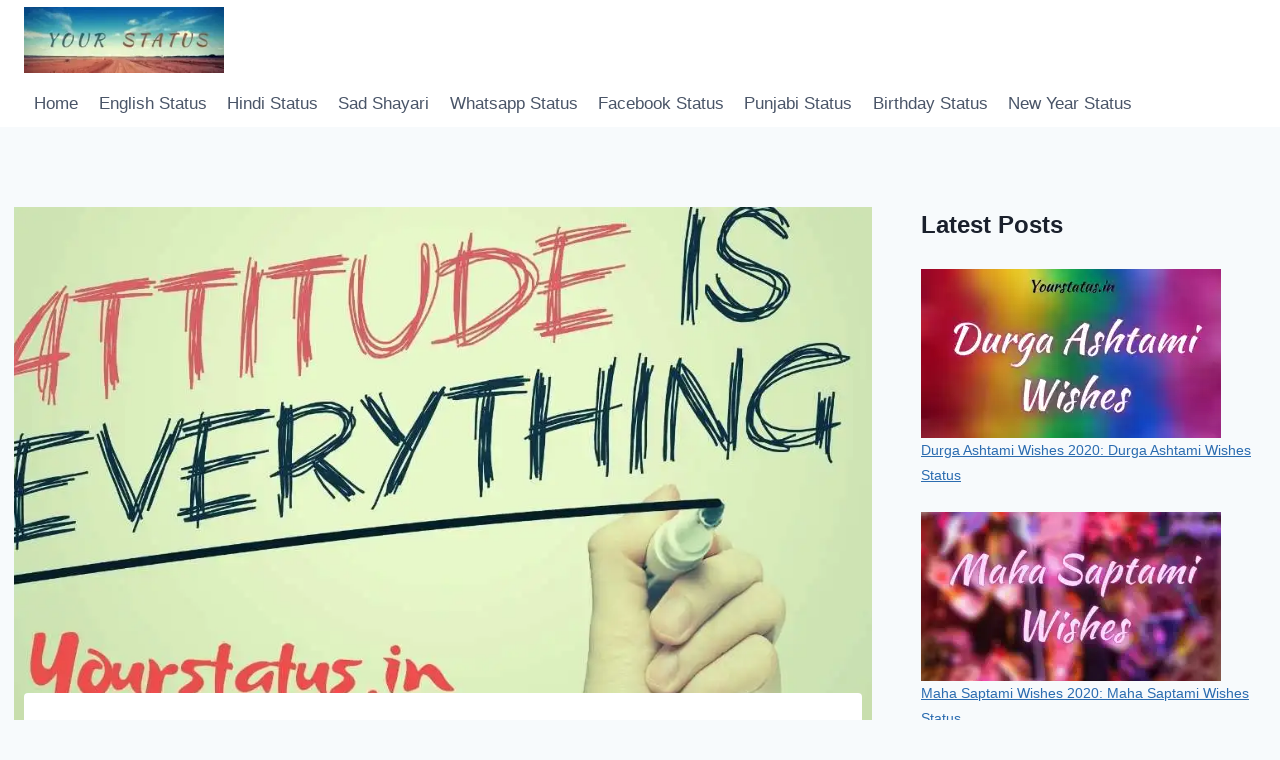

--- FILE ---
content_type: text/html; charset=UTF-8
request_url: https://yourstatus.in/attitude-status/2/
body_size: 26504
content:
<!doctype html><html lang="en-US" class="no-js" itemtype="https://schema.org/Blog" itemscope><head><script data-no-optimize="1" type="2bde466e7c566f940743d8fa-text/javascript">var litespeed_docref=sessionStorage.getItem("litespeed_docref");litespeed_docref&&(Object.defineProperty(document,"referrer",{get:function(){return litespeed_docref}}),sessionStorage.removeItem("litespeed_docref"));</script> <meta charset="UTF-8"><meta name="viewport" content="width=device-width, initial-scale=1, minimum-scale=1"> <script type="litespeed/javascript">(()=>{var e={};e.g=function(){if("object"==typeof globalThis)return globalThis;try{return this||new Function("return this")()}catch(e){if("object"==typeof window)return window}}(),function({ampUrl:n,isCustomizePreview:t,isAmpDevMode:r,noampQueryVarName:o,noampQueryVarValue:s,disabledStorageKey:i,mobileUserAgents:a,regexRegex:c}){if("undefined"==typeof sessionStorage)return;const d=new RegExp(c);if(!a.some((e=>{const n=e.match(d);return!(!n||!new RegExp(n[1],n[2]).test(navigator.userAgent))||navigator.userAgent.includes(e)})))return;e.g.addEventListener("DOMContentLiteSpeedLoaded",(()=>{const e=document.getElementById("amp-mobile-version-switcher");if(!e)return;e.hidden=!1;const n=e.querySelector("a[href]");n&&n.addEventListener("click",(()=>{sessionStorage.removeItem(i)}))}));const g=r&&["paired-browsing-non-amp","paired-browsing-amp"].includes(window.name);if(sessionStorage.getItem(i)||t||g)return;const u=new URL(location.href),m=new URL(n);m.hash=u.hash,u.searchParams.has(o)&&s===u.searchParams.get(o)?sessionStorage.setItem(i,"1"):m.href!==u.href&&(window.stop(),location.replace(m.href))}({"ampUrl":"https:\/\/yourstatus.in\/attitude-status\/2\/?amp","noampQueryVarName":"noamp","noampQueryVarValue":"mobile","disabledStorageKey":"amp_mobile_redirect_disabled","mobileUserAgents":["Mobile","Android","Silk\/","Kindle","BlackBerry","Opera Mini","Opera Mobi"],"regexRegex":"^\\\/((?:.|\\n)+)\\\/([i]*)$","isCustomizePreview":!1,"isAmpDevMode":!1})})()</script> <meta name='robots' content='index, follow, max-image-preview:large, max-snippet:-1, max-video-preview:-1' /><title>Attitude Status In English &amp; Hindi: Attitude Quotes, Attitude SMS</title><meta name="description" content="In this post You can read about Attitude Status In English, attitude quotes, fb status, best whatsapp status, status for whatsapp, facebook" /><link rel="canonical" href="https://yourstatus.in/attitude-status/" /><link rel="prev" href="https://yourstatus.in/attitude-status/" /><link rel="next" href="https://yourstatus.in/attitude-status/3/" /><meta property="og:locale" content="en_US" /><meta property="og:type" content="article" /><meta property="og:title" content="Attitude status English and hindi: attitude quote, attitude SMS" /><meta property="og:description" content="In this post You can read about Attitude Status In English, attitude quotes, fb status, best whatsapp status, status for whatsapp, facebook" /><meta property="og:url" content="https://yourstatus.in/attitude-status/" /><meta property="og:site_name" content="YourStatus" /><meta property="article:publisher" content="https://www.facebook.com/selfishloverz/" /><meta property="article:published_time" content="2020-10-15T13:42:13+00:00" /><meta property="article:modified_time" content="2023-03-24T12:18:29+00:00" /><meta property="og:image" content="https://yourstatus.in/wp-content/uploads/2020/10/Attitude-Status88.jpg" /><meta property="og:image:width" content="500" /><meta property="og:image:height" content="300" /><meta property="og:image:type" content="image/jpeg" /><meta name="author" content="komal jindal" /><meta name="twitter:card" content="summary_large_image" /><meta name="twitter:title" content="Attitude Status In English &amp; Hindi: Attitude Quotes, Attitude SMS" /><meta name="twitter:description" content="In this post You can read about Attitude Status In English, attitude quotes, fb status, best whatsapp status, status for whatsapp, facebook" /><meta name="twitter:image" content="https://i0.wp.com/yourstatus.in/wp-content/uploads/2020/10/Attitude-Status100.jpg?fit=500%2C300&ssl=1" /><meta name="twitter:creator" content="@yourstatus5" /><meta name="twitter:site" content="@yourstatus5" /><meta name="twitter:label1" content="Written by" /><meta name="twitter:data1" content="komal jindal" /><meta name="twitter:label2" content="Est. reading time" /><meta name="twitter:data2" content="94 minutes" /> <script type="application/ld+json" class="yoast-schema-graph">{"@context":"https://schema.org","@graph":[{"@type":"Article","@id":"https://yourstatus.in/attitude-status/#article","isPartOf":{"@id":"https://yourstatus.in/attitude-status/"},"author":{"name":"komal jindal","@id":"https://yourstatus.in/#/schema/person/0ecf7159bce6395676c74974c7662f0e"},"headline":"Attitude Status In English &#038; Hindi: Attitude Quotes, Attitude SMS","datePublished":"2020-10-15T13:42:13+00:00","dateModified":"2023-03-24T12:18:29+00:00","mainEntityOfPage":{"@id":"https://yourstatus.in/attitude-status/"},"wordCount":6584,"commentCount":0,"publisher":{"@id":"https://yourstatus.in/#organization"},"image":{"@id":"https://yourstatus.in/attitude-status/#primaryimage"},"thumbnailUrl":"https://i0.wp.com/yourstatus.in/wp-content/uploads/2020/10/Attitude-Status-fec.jpg?fit=1200%2C675&ssl=1","keywords":["attitude status for boys","Attitude Status For Facebook","Attitude Status for girls","Attitude Status In english","Attitude Status In Hindi","hindi attitude status","royal attitude status in Hindi"],"articleSection":["Whatsapp Status"],"inLanguage":"en-US","potentialAction":[{"@type":"CommentAction","name":"Comment","target":["https://yourstatus.in/attitude-status/#respond"]}]},{"@type":"WebPage","@id":"https://yourstatus.in/attitude-status/","url":"https://yourstatus.in/attitude-status/","name":"Attitude Status In English & Hindi: Attitude Quotes, Attitude SMS","isPartOf":{"@id":"https://yourstatus.in/#website"},"primaryImageOfPage":{"@id":"https://yourstatus.in/attitude-status/#primaryimage"},"image":{"@id":"https://yourstatus.in/attitude-status/#primaryimage"},"thumbnailUrl":"https://i0.wp.com/yourstatus.in/wp-content/uploads/2020/10/Attitude-Status-fec.jpg?fit=1200%2C675&ssl=1","datePublished":"2020-10-15T13:42:13+00:00","dateModified":"2023-03-24T12:18:29+00:00","description":"In this post You can read about Attitude Status In English, attitude quotes, fb status, best whatsapp status, status for whatsapp, facebook","breadcrumb":{"@id":"https://yourstatus.in/attitude-status/#breadcrumb"},"inLanguage":"en-US","potentialAction":[{"@type":"ReadAction","target":["https://yourstatus.in/attitude-status/"]}]},{"@type":"ImageObject","inLanguage":"en-US","@id":"https://yourstatus.in/attitude-status/#primaryimage","url":"https://i0.wp.com/yourstatus.in/wp-content/uploads/2020/10/Attitude-Status-fec.jpg?fit=1200%2C675&ssl=1","contentUrl":"https://i0.wp.com/yourstatus.in/wp-content/uploads/2020/10/Attitude-Status-fec.jpg?fit=1200%2C675&ssl=1","width":1200,"height":675,"caption":"Attitude Status In English & Hindi: Attitude Quotes for WhatsApp"},{"@type":"BreadcrumbList","@id":"https://yourstatus.in/attitude-status/#breadcrumb","itemListElement":[{"@type":"ListItem","position":1,"name":"Home","item":"https://yourstatus.in/"},{"@type":"ListItem","position":2,"name":"Attitude Status In English &#038; Hindi: Attitude Quotes, Attitude SMS"}]},{"@type":"WebSite","@id":"https://yourstatus.in/#website","url":"https://yourstatus.in/","name":"YourStatus","description":"Here we provides you latest Best Collection of Status, Good Morning Quotes, SMS, Shayari, Wishing messages !!!","publisher":{"@id":"https://yourstatus.in/#organization"},"potentialAction":[{"@type":"SearchAction","target":{"@type":"EntryPoint","urlTemplate":"https://yourstatus.in/?s={search_term_string}"},"query-input":"required name=search_term_string"}],"inLanguage":"en-US"},{"@type":"Organization","@id":"https://yourstatus.in/#organization","name":"Your status","url":"https://yourstatus.in/","logo":{"@type":"ImageObject","inLanguage":"en-US","@id":"https://yourstatus.in/#/schema/logo/image/","url":"https://yourstatus.in/wp-content/uploads/2019/03/yourselfquotes-logo.png","contentUrl":"https://yourstatus.in/wp-content/uploads/2019/03/yourselfquotes-logo.png","width":342,"height":100,"caption":"Your status"},"image":{"@id":"https://yourstatus.in/#/schema/logo/image/"},"sameAs":["https://www.facebook.com/selfishloverz/","https://twitter.com/yourstatus5","https://www.instagram.com/your_status_in/","https://www.youtube.com/channel/UCirHJHutcjmeLx6aAm-ODUg?view_as=subscriber"]},{"@type":"Person","@id":"https://yourstatus.in/#/schema/person/0ecf7159bce6395676c74974c7662f0e","name":"komal jindal"}]}</script> <link rel='dns-prefetch' href='//www.googletagmanager.com' /><link rel='dns-prefetch' href='//stats.wp.com' /><link rel='dns-prefetch' href='//i0.wp.com' /><link rel='dns-prefetch' href='//c0.wp.com' /><link rel='dns-prefetch' href='//pagead2.googlesyndication.com' /> <script type="litespeed/javascript">document.documentElement.classList.remove('no-js')</script> <style id="litespeed-ccss">body{--wp--preset--color--black:#000;--wp--preset--color--cyan-bluish-gray:#abb8c3;--wp--preset--color--white:#fff;--wp--preset--color--pale-pink:#f78da7;--wp--preset--color--vivid-red:#cf2e2e;--wp--preset--color--luminous-vivid-orange:#ff6900;--wp--preset--color--luminous-vivid-amber:#fcb900;--wp--preset--color--light-green-cyan:#7bdcb5;--wp--preset--color--vivid-green-cyan:#00d084;--wp--preset--color--pale-cyan-blue:#8ed1fc;--wp--preset--color--vivid-cyan-blue:#0693e3;--wp--preset--color--vivid-purple:#9b51e0;--wp--preset--color--theme-palette-1:#2b6cb0;--wp--preset--color--theme-palette-2:#215387;--wp--preset--color--theme-palette-3:#1a202c;--wp--preset--color--theme-palette-4:#2d3748;--wp--preset--color--theme-palette-5:#4a5568;--wp--preset--color--theme-palette-6:#718096;--wp--preset--color--theme-palette-7:#edf2f7;--wp--preset--color--theme-palette-8:#f7fafc;--wp--preset--color--theme-palette-9:#fff;--wp--preset--gradient--vivid-cyan-blue-to-vivid-purple:linear-gradient(135deg,rgba(6,147,227,1) 0%,#9b51e0 100%);--wp--preset--gradient--light-green-cyan-to-vivid-green-cyan:linear-gradient(135deg,#7adcb4 0%,#00d082 100%);--wp--preset--gradient--luminous-vivid-amber-to-luminous-vivid-orange:linear-gradient(135deg,rgba(252,185,0,1) 0%,rgba(255,105,0,1) 100%);--wp--preset--gradient--luminous-vivid-orange-to-vivid-red:linear-gradient(135deg,rgba(255,105,0,1) 0%,#cf2e2e 100%);--wp--preset--gradient--very-light-gray-to-cyan-bluish-gray:linear-gradient(135deg,#eee 0%,#a9b8c3 100%);--wp--preset--gradient--cool-to-warm-spectrum:linear-gradient(135deg,#4aeadc 0%,#9778d1 20%,#cf2aba 40%,#ee2c82 60%,#fb6962 80%,#fef84c 100%);--wp--preset--gradient--blush-light-purple:linear-gradient(135deg,#ffceec 0%,#9896f0 100%);--wp--preset--gradient--blush-bordeaux:linear-gradient(135deg,#fecda5 0%,#fe2d2d 50%,#6b003e 100%);--wp--preset--gradient--luminous-dusk:linear-gradient(135deg,#ffcb70 0%,#c751c0 50%,#4158d0 100%);--wp--preset--gradient--pale-ocean:linear-gradient(135deg,#fff5cb 0%,#b6e3d4 50%,#33a7b5 100%);--wp--preset--gradient--electric-grass:linear-gradient(135deg,#caf880 0%,#71ce7e 100%);--wp--preset--gradient--midnight:linear-gradient(135deg,#020381 0%,#2874fc 100%);--wp--preset--duotone--dark-grayscale:url('#wp-duotone-dark-grayscale');--wp--preset--duotone--grayscale:url('#wp-duotone-grayscale');--wp--preset--duotone--purple-yellow:url('#wp-duotone-purple-yellow');--wp--preset--duotone--blue-red:url('#wp-duotone-blue-red');--wp--preset--duotone--midnight:url('#wp-duotone-midnight');--wp--preset--duotone--magenta-yellow:url('#wp-duotone-magenta-yellow');--wp--preset--duotone--purple-green:url('#wp-duotone-purple-green');--wp--preset--duotone--blue-orange:url('#wp-duotone-blue-orange');--wp--preset--font-size--small:14px;--wp--preset--font-size--medium:24px;--wp--preset--font-size--large:32px;--wp--preset--font-size--x-large:42px;--wp--preset--font-size--larger:40px;--wp--preset--spacing--20:.44rem;--wp--preset--spacing--30:.67rem;--wp--preset--spacing--40:1rem;--wp--preset--spacing--50:1.5rem;--wp--preset--spacing--60:2.25rem;--wp--preset--spacing--70:3.38rem;--wp--preset--spacing--80:5.06rem}.has-small-font-size{font-size:var(--wp--preset--font-size--small)!important}#ez-toc-container p.ez-toc-title{text-align:left;line-height:1.45;margin:0;padding:0}.ez-toc-title{display:inline;text-align:left;vertical-align:middle}div#ez-toc-container p.ez-toc-title{display:contents}div#ez-toc-container p.ez-toc-title{font-size:120%}div#ez-toc-container p.ez-toc-title{font-weight:500}div#ez-toc-container p.ez-toc-title{color:#000}html{line-height:1.15;-webkit-text-size-adjust:100%}body{margin:0}main{display:block;min-width:0}h1{font-size:2em;margin:.67em 0}a{background-color:transparent}img{border-style:none}button{font-size:100%;margin:0}button{overflow:visible}button{text-transform:none}button{-webkit-appearance:button}button::-moz-focus-inner{border-style:none;padding:0}button:-moz-focusring{outline:1px dotted ButtonText}::-webkit-file-upload-button{-webkit-appearance:button;font:inherit}[hidden]{display:none}:root{--global-gray-400:#cbd5e0;--global-gray-500:#a0aec0;--global-xs-spacing:1em;--global-sm-spacing:1.5rem;--global-md-spacing:2rem;--global-lg-spacing:2.5em;--global-xl-spacing:3.5em;--global-xxl-spacing:5rem;--global-edge-spacing:1.5rem;--global-boxed-spacing:2rem}h1,h3{padding:0;margin:0}h3 a{color:inherit;text-decoration:none}html{box-sizing:border-box}*,*:before,*:after{box-sizing:inherit}ul{margin:0 0 1.5em 1.5em;padding:0}ul{list-style:disc}img{display:block;height:auto;max-width:100%}a{color:var(--global-palette-highlight)}.screen-reader-text{clip:rect(1px,1px,1px,1px);position:absolute!important;height:1px;width:1px;overflow:hidden;word-wrap:normal!important}::-webkit-input-placeholder{color:var(--global-palette6)}::-moz-placeholder{color:var(--global-palette6);opacity:1}::placeholder{color:var(--global-palette6)}button{border-radius:3px;background:var(--global-palette-btn-bg);color:var(--global-palette-btn);padding:.4em 1em;border:0;line-height:1.6;display:inline-block;font-family:inherit;text-decoration:none;box-shadow:0px 0px 0px -7px rgba(0,0,0,0)}button:visited{background:var(--global-palette-btn-bg);color:var(--global-palette-btn)}.kadence-svg-iconset{display:inline-flex;align-self:center}.kadence-svg-iconset svg{height:1em;width:1em}.kadence-svg-iconset.svg-baseline svg{top:.125em;position:relative}.kt-clear{*zoom:1}.kt-clear:before,.kt-clear:after{content:' ';display:table}.kt-clear:after{clear:both}.content-area{margin:var(--global-xxl-spacing) 0}.site-container{margin:0 auto;padding:0 var(--global-content-edge-padding)}.content-bg{background:#fff}@media screen and (min-width:1025px){.has-sidebar .content-container{display:grid;grid-template-columns:5fr 2fr;grid-gap:var(--global-xl-spacing);justify-content:center}#secondary{grid-column:2;grid-row:1;min-width:0}.has-sidebar .wp-site-blocks .content-container .alignwide{width:unset;max-width:unset;margin-left:0;margin-right:0}.has-sidebar .content-container .kadence-thumbnail-position-behind.alignwide{margin-left:-10px;margin-right:-10px}}#wrapper{overflow:hidden;overflow:clip}body.footer-on-bottom #wrapper{min-height:100vh;display:flex;flex-direction:column}body.footer-on-bottom #inner-wrap{flex:1 0 auto}:root{--global-palette1:#2b6cb0;--global-palette2:#215387;--global-palette3:#1a202c;--global-palette4:#2d3748;--global-palette5:#4a5568;--global-palette6:#718096;--global-palette7:#edf2f7;--global-palette8:#f7fafc;--global-palette9:#fff;--global-palette9rgb:255,255,255;--global-palette-highlight:var(--global-palette1);--global-palette-highlight-alt:var(--global-palette2);--global-palette-highlight-alt2:var(--global-palette9);--global-palette-btn-bg:var(--global-palette1);--global-palette-btn-bg-hover:var(--global-palette2);--global-palette-btn:var(--global-palette9);--global-palette-btn-hover:var(--global-palette9);--global-body-font-family:-apple-system,BlinkMacSystemFont,"Segoe UI",Roboto,Oxygen-Sans,Ubuntu,Cantarell,"Helvetica Neue",sans-serif,"Apple Color Emoji","Segoe UI Emoji","Segoe UI Symbol";--global-heading-font-family:inherit;--global-primary-nav-font-family:inherit;--global-fallback-font:sans-serif;--global-display-fallback-font:sans-serif;--global-content-width:1290px;--global-content-narrow-width:842px;--global-content-edge-padding:1.5rem;--global-calc-content-width:calc(1290px - var(--global-content-edge-padding) - var(--global-content-edge-padding))}.wp-site-blocks{--global-vw:calc(100vw - (.5*var(--scrollbar-offset)))}body{background:var(--global-palette8)}body{font-weight:400;font-size:17px;line-height:1.6;font-family:var(--global-body-font-family);color:var(--global-palette4)}.content-bg{background:var(--global-palette9)}h1,h3{font-family:var(--global-heading-font-family)}h1{font-weight:700;font-size:32px;line-height:1.5;color:var(--global-palette3)}h3{font-weight:700;font-size:24px;line-height:1.5;color:var(--global-palette3)}.site-container{max-width:var(--global-content-width)}@media all and (min-width:1520px){.wp-site-blocks .content-container .alignwide{margin-left:-115px;margin-right:-115px;width:unset;max-width:unset}}.content-area{margin-top:5rem;margin-bottom:5rem}@media all and (max-width:1024px){.content-area{margin-top:3rem;margin-bottom:3rem}}@media all and (max-width:767px){.content-area{margin-top:2rem;margin-bottom:2rem}}.entry-content-wrap{padding:2rem}@media all and (max-width:1024px){.entry-content-wrap{padding:2rem}}@media all and (max-width:767px){.entry-content-wrap{padding:1.5rem}}.entry.single-entry{box-shadow:0px 15px 15px -10px rgba(0,0,0,.05)}.primary-sidebar.widget-area .widget{margin-bottom:1.5em;color:var(--global-palette4)}button{box-shadow:0px 0px 0px -7px rgba(0,0,0,0)}.site-branding a.brand img{max-width:200px}.site-branding{padding:0}#masthead{background:#fff}.site-main-header-inner-wrap{min-height:80px}.site-bottom-header-inner-wrap{min-height:0px}.main-navigation .primary-menu-container>ul>li.menu-item>a{padding-left:calc(1.2em/2);padding-right:calc(1.2em/2);padding-top:.6em;padding-bottom:.6em;color:var(--global-palette5)}.mobile-toggle-open-container .menu-toggle-open{color:var(--global-palette5);padding:.4em .6em;font-size:14px}.mobile-toggle-open-container .menu-toggle-open .menu-toggle-icon{font-size:20px}.mobile-navigation ul li{font-size:14px}.mobile-navigation ul li a{padding-top:1em;padding-bottom:1em}.mobile-navigation ul li>a{color:var(--global-palette8)}.mobile-navigation ul li:not(.menu-item-has-children) a{border-bottom:1px solid rgba(255,255,255,.1)}#mobile-drawer .drawer-header .drawer-toggle{padding:.6em .15em;font-size:24px}.site-branding{max-height:inherit}.site-branding a.brand{display:flex;flex-direction:row;align-items:center;text-decoration:none;color:inherit;max-height:inherit}.site-branding a.brand img{display:block}.header-navigation,.header-menu-container{display:flex}.header-navigation li.menu-item>a{display:block;width:100%;text-decoration:none;color:var(--global-palette4)}.header-navigation ul li.menu-item>a{padding:.6em .5em}.header-navigation .menu{display:flex;flex-wrap:wrap;justify-content:center;align-items:center;list-style:none;margin:0;padding:0}.menu-toggle-open{display:flex;background:0 0;align-items:center;box-shadow:none}.menu-toggle-open .menu-toggle-icon{display:flex}.menu-toggle-open.menu-toggle-style-default{border:0}.wp-site-blocks .menu-toggle-open{box-shadow:none}.mobile-navigation{width:100%}.mobile-navigation a{display:block;width:100%;text-decoration:none;padding:.6em .5em}.mobile-navigation ul{display:block;list-style:none;margin:0;padding:0}.popup-drawer{position:fixed;display:none;top:0;bottom:0;left:-99999rem;right:99999rem;z-index:100000}.popup-drawer .drawer-overlay{background-color:rgba(0,0,0,.4);position:fixed;top:0;right:0;bottom:0;left:0;opacity:0}.popup-drawer .drawer-inner{width:100%;-webkit-transform:translateX(100%);transform:translateX(100%);max-width:90%;right:0;top:0;overflow:auto;background:#090c10;color:#fff;bottom:0;opacity:0;position:fixed;box-shadow:0 0 2rem 0 rgba(0,0,0,.1);display:flex;flex-direction:column}.popup-drawer .drawer-header{padding:0 1.5em;display:flex;justify-content:flex-end;min-height:calc(1.2em + 24px)}.popup-drawer .drawer-header .drawer-toggle{background:0 0;border:0;font-size:24px;line-height:1;padding:.6em .15em;color:inherit;display:flex;box-shadow:none;border-radius:0}.popup-drawer .drawer-content{padding:0 1.5em 1.5em}@media screen and (max-width:1024px){.animate-body-popup #inner-wrap,.animate-body-popup .site-header-row{-webkit-transform:none;transform:none}}.popup-drawer .drawer-header .drawer-toggle{width:1em;position:relative;height:1em;box-sizing:content-box;font-size:24px}.drawer-toggle .toggle-close-bar{width:.75em;height:.08em;background:currentColor;-webkit-transform-origin:center center;transform-origin:center center;position:absolute;margin-top:-.04em;opacity:0;border-radius:.08em;left:50%;margin-left:-.375em;top:50%;-webkit-transform:rotate(45deg) translateX(-50%);transform:rotate(45deg) translateX(-50%)}.drawer-toggle .toggle-close-bar:last-child{-webkit-transform:rotate(-45deg) translateX(50%);transform:rotate(-45deg) translateX(50%)}#main-header{display:none}#masthead{position:relative;z-index:11}@media screen and (min-width:1025px){#main-header{display:block}#mobile-header{display:none}}.site-header-row{display:grid;grid-template-columns:auto auto}.site-header-section{display:flex;max-height:inherit}.site-header-item{display:flex;align-items:center;margin-right:10px;max-height:inherit}.site-header-section>.site-header-item:last-child{margin-right:0}.drawer-content .site-header-item{margin-right:0;margin-bottom:10px}.drawer-content .site-header-item:last-child{margin-bottom:0}.site-header-section-right{justify-content:flex-end}#mobile-drawer{z-index:99999}.wp-block-latest-posts.wp-block-latest-posts__list{padding-left:0}.wp-block-latest-posts__list li{margin-top:var(--global-sm-spacing)}.wp-block-latest-posts__list li:after{clear:both;display:table;content:''}.widget{margin-top:0;margin-bottom:1.5em}.widget-area .widget:last-child{margin-bottom:0}.widget-area ul{padding-left:.5em}.widget-area .widget{margin-left:0;margin-right:0}.widget li{line-height:1.8}.widget_recent_entries ul{margin:0;padding:0;list-style-type:none}.widget_recent_entries ul li{margin-bottom:.4em}.entry{box-shadow:0px 15px 25px -10px rgba(0,0,0,.05);border-radius:.25rem}.content-wrap{position:relative}.kadence-thumbnail-position-behind+.entry{z-index:1;position:relative}@media screen and (max-width:719px){.content-style-boxed .content-bg:not(.loop-entry){margin-left:-1rem;margin-right:-1rem;width:auto}.primary-sidebar{padding-left:0;padding-right:0}}.single-content p{margin-top:0;margin-bottom:var(--global-md-spacing)}.wp-site-blocks .post-thumbnail{display:block;height:0;padding-bottom:66.67%;overflow:hidden;position:relative}.wp-site-blocks .post-thumbnail .post-thumbnail-inner{position:absolute;top:0;bottom:0;left:0;right:0}.wp-site-blocks .post-thumbnail img{flex:1;height:100%;-o-object-fit:cover;object-fit:cover;width:100%}.kadence-thumbnail-position-behind{margin-bottom:-4.3em;position:relative;z-index:0}.entry-meta>* time{white-space:nowrap}.updated:not(.published){display:none}a.post-more-link{font-weight:700;letter-spacing:.05em;text-transform:uppercase;text-decoration:none;color:inherit;font-size:80%}a.post-more-link .kadence-svg-iconset{margin-left:.5em}.more-link-wrap{margin-top:var(--global-xs-spacing);margin-bottom:0}.entry-taxonomies{margin-bottom:.5em;letter-spacing:.05em;font-size:70%;text-transform:uppercase}.entry-taxonomies a{text-decoration:none;font-weight:700}.entry-taxonomies .category-style-pill a{background:var(--global-palette-highlight);color:#fff;padding:.25rem;border-radius:.25rem;margin-right:.25rem;margin-bottom:.25rem;display:inline-block;line-height:1.2}.entry-taxonomies .category-style-pill a:last-child{margin-right:0}.loop-entry.type-post .entry-taxonomies .category-style-pill a{color:#fff}@media screen and (max-width:719px){.loop-entry .entry-taxonomies{margin-bottom:1em}}.entry-header{margin-bottom:1em}.entry-footer{clear:both}.single-entry.post.entry.post-footer-area-boxed{border-bottom-left-radius:0;border-bottom-right-radius:0}.alignwide{margin-left:calc(50% - (var(--global-vw,100vw)/2));margin-right:calc(50% - (var(--global-vw,100vw)/2));max-width:100vw;width:var(--global-vw,100vw);padding-left:0;padding-right:0;clear:both}.has-small-font-size{font-size:calc(16/20*1rem)}.entry-title{word-wrap:break-word}#cancel-comment-reply-link{margin-left:.8em}.primary-sidebar{padding-top:1.5rem;padding-bottom:1.5rem;margin-left:auto;margin-right:auto}@media screen and (min-width:768px){.primary-sidebar{padding-left:0;padding-right:0}}@media screen and (min-width:1025px){.primary-sidebar{padding:0;margin:0}}.entry-related-carousel .entry-footer,.entry-related-carousel .entry-taxonomies{display:none}#amp-mobile-version-switcher{left:0;position:absolute;width:100%;z-index:100}#amp-mobile-version-switcher>a{background-color:#444;border:0;color:#eaeaea;display:block;font-family:-apple-system,BlinkMacSystemFont,Segoe UI,Roboto,Oxygen-Sans,Ubuntu,Cantarell,Helvetica Neue,sans-serif;font-size:16px;font-weight:600;padding:15px 0;text-align:center;-webkit-text-decoration:none;text-decoration:none}</style><script src="/cdn-cgi/scripts/7d0fa10a/cloudflare-static/rocket-loader.min.js" data-cf-settings="2bde466e7c566f940743d8fa-|49"></script><link rel="preload" data-asynced="1" data-optimized="2" as="style" onload="this.onload=null;this.rel='stylesheet'" href="https://yourstatus.in/wp-content/litespeed/ucss/e0fd4eca9611ff8f34639ee8378137a2.css?ver=ce857" /><script data-optimized="1" type="litespeed/javascript" data-src="https://yourstatus.in/wp-content/plugins/litespeed-cache/assets/js/css_async.min.js"></script> <script src="/cdn-cgi/scripts/7d0fa10a/cloudflare-static/rocket-loader.min.js" data-cf-settings="2bde466e7c566f940743d8fa-|49"></script><link data-asynced="1" as="style" onload="this.onload=null;this.rel='stylesheet'"  rel='preload' id='mediaelement-css' href='https://c0.wp.com/c/6.1.9/wp-includes/js/mediaelement/mediaelementplayer-legacy.min.css' media='all' /><script src="/cdn-cgi/scripts/7d0fa10a/cloudflare-static/rocket-loader.min.js" data-cf-settings="2bde466e7c566f940743d8fa-|49"></script><link data-asynced="1" as="style" onload="this.onload=null;this.rel='stylesheet'"  rel='preload' id='wp-mediaelement-css' href='https://c0.wp.com/c/6.1.9/wp-includes/js/mediaelement/wp-mediaelement.min.css' media='all' /><script src="/cdn-cgi/scripts/7d0fa10a/cloudflare-static/rocket-loader.min.js" data-cf-settings="2bde466e7c566f940743d8fa-|49"></script><link data-asynced="1" as="style" onload="this.onload=null;this.rel='stylesheet'"  rel='preload' id='classic-theme-styles-css' href='https://c0.wp.com/c/6.1.9/wp-includes/css/classic-themes.min.css' media='all' /><style id='global-styles-inline-css'>body{--wp--preset--color--black: #000000;--wp--preset--color--cyan-bluish-gray: #abb8c3;--wp--preset--color--white: #ffffff;--wp--preset--color--pale-pink: #f78da7;--wp--preset--color--vivid-red: #cf2e2e;--wp--preset--color--luminous-vivid-orange: #ff6900;--wp--preset--color--luminous-vivid-amber: #fcb900;--wp--preset--color--light-green-cyan: #7bdcb5;--wp--preset--color--vivid-green-cyan: #00d084;--wp--preset--color--pale-cyan-blue: #8ed1fc;--wp--preset--color--vivid-cyan-blue: #0693e3;--wp--preset--color--vivid-purple: #9b51e0;--wp--preset--color--theme-palette-1: #2B6CB0;--wp--preset--color--theme-palette-2: #215387;--wp--preset--color--theme-palette-3: #1A202C;--wp--preset--color--theme-palette-4: #2D3748;--wp--preset--color--theme-palette-5: #4A5568;--wp--preset--color--theme-palette-6: #718096;--wp--preset--color--theme-palette-7: #EDF2F7;--wp--preset--color--theme-palette-8: #F7FAFC;--wp--preset--color--theme-palette-9: #ffffff;--wp--preset--gradient--vivid-cyan-blue-to-vivid-purple: linear-gradient(135deg,rgba(6,147,227,1) 0%,rgb(155,81,224) 100%);--wp--preset--gradient--light-green-cyan-to-vivid-green-cyan: linear-gradient(135deg,rgb(122,220,180) 0%,rgb(0,208,130) 100%);--wp--preset--gradient--luminous-vivid-amber-to-luminous-vivid-orange: linear-gradient(135deg,rgba(252,185,0,1) 0%,rgba(255,105,0,1) 100%);--wp--preset--gradient--luminous-vivid-orange-to-vivid-red: linear-gradient(135deg,rgba(255,105,0,1) 0%,rgb(207,46,46) 100%);--wp--preset--gradient--very-light-gray-to-cyan-bluish-gray: linear-gradient(135deg,rgb(238,238,238) 0%,rgb(169,184,195) 100%);--wp--preset--gradient--cool-to-warm-spectrum: linear-gradient(135deg,rgb(74,234,220) 0%,rgb(151,120,209) 20%,rgb(207,42,186) 40%,rgb(238,44,130) 60%,rgb(251,105,98) 80%,rgb(254,248,76) 100%);--wp--preset--gradient--blush-light-purple: linear-gradient(135deg,rgb(255,206,236) 0%,rgb(152,150,240) 100%);--wp--preset--gradient--blush-bordeaux: linear-gradient(135deg,rgb(254,205,165) 0%,rgb(254,45,45) 50%,rgb(107,0,62) 100%);--wp--preset--gradient--luminous-dusk: linear-gradient(135deg,rgb(255,203,112) 0%,rgb(199,81,192) 50%,rgb(65,88,208) 100%);--wp--preset--gradient--pale-ocean: linear-gradient(135deg,rgb(255,245,203) 0%,rgb(182,227,212) 50%,rgb(51,167,181) 100%);--wp--preset--gradient--electric-grass: linear-gradient(135deg,rgb(202,248,128) 0%,rgb(113,206,126) 100%);--wp--preset--gradient--midnight: linear-gradient(135deg,rgb(2,3,129) 0%,rgb(40,116,252) 100%);--wp--preset--duotone--dark-grayscale: url('#wp-duotone-dark-grayscale');--wp--preset--duotone--grayscale: url('#wp-duotone-grayscale');--wp--preset--duotone--purple-yellow: url('#wp-duotone-purple-yellow');--wp--preset--duotone--blue-red: url('#wp-duotone-blue-red');--wp--preset--duotone--midnight: url('#wp-duotone-midnight');--wp--preset--duotone--magenta-yellow: url('#wp-duotone-magenta-yellow');--wp--preset--duotone--purple-green: url('#wp-duotone-purple-green');--wp--preset--duotone--blue-orange: url('#wp-duotone-blue-orange');--wp--preset--font-size--small: 14px;--wp--preset--font-size--medium: 24px;--wp--preset--font-size--large: 32px;--wp--preset--font-size--x-large: 42px;--wp--preset--font-size--larger: 40px;--wp--preset--spacing--20: 0.44rem;--wp--preset--spacing--30: 0.67rem;--wp--preset--spacing--40: 1rem;--wp--preset--spacing--50: 1.5rem;--wp--preset--spacing--60: 2.25rem;--wp--preset--spacing--70: 3.38rem;--wp--preset--spacing--80: 5.06rem;}:where(.is-layout-flex){gap: 0.5em;}body .is-layout-flow > .alignleft{float: left;margin-inline-start: 0;margin-inline-end: 2em;}body .is-layout-flow > .alignright{float: right;margin-inline-start: 2em;margin-inline-end: 0;}body .is-layout-flow > .aligncenter{margin-left: auto !important;margin-right: auto !important;}body .is-layout-constrained > .alignleft{float: left;margin-inline-start: 0;margin-inline-end: 2em;}body .is-layout-constrained > .alignright{float: right;margin-inline-start: 2em;margin-inline-end: 0;}body .is-layout-constrained > .aligncenter{margin-left: auto !important;margin-right: auto !important;}body .is-layout-constrained > :where(:not(.alignleft):not(.alignright):not(.alignfull)){max-width: var(--wp--style--global--content-size);margin-left: auto !important;margin-right: auto !important;}body .is-layout-constrained > .alignwide{max-width: var(--wp--style--global--wide-size);}body .is-layout-flex{display: flex;}body .is-layout-flex{flex-wrap: wrap;align-items: center;}body .is-layout-flex > *{margin: 0;}:where(.wp-block-columns.is-layout-flex){gap: 2em;}.has-black-color{color: var(--wp--preset--color--black) !important;}.has-cyan-bluish-gray-color{color: var(--wp--preset--color--cyan-bluish-gray) !important;}.has-white-color{color: var(--wp--preset--color--white) !important;}.has-pale-pink-color{color: var(--wp--preset--color--pale-pink) !important;}.has-vivid-red-color{color: var(--wp--preset--color--vivid-red) !important;}.has-luminous-vivid-orange-color{color: var(--wp--preset--color--luminous-vivid-orange) !important;}.has-luminous-vivid-amber-color{color: var(--wp--preset--color--luminous-vivid-amber) !important;}.has-light-green-cyan-color{color: var(--wp--preset--color--light-green-cyan) !important;}.has-vivid-green-cyan-color{color: var(--wp--preset--color--vivid-green-cyan) !important;}.has-pale-cyan-blue-color{color: var(--wp--preset--color--pale-cyan-blue) !important;}.has-vivid-cyan-blue-color{color: var(--wp--preset--color--vivid-cyan-blue) !important;}.has-vivid-purple-color{color: var(--wp--preset--color--vivid-purple) !important;}.has-black-background-color{background-color: var(--wp--preset--color--black) !important;}.has-cyan-bluish-gray-background-color{background-color: var(--wp--preset--color--cyan-bluish-gray) !important;}.has-white-background-color{background-color: var(--wp--preset--color--white) !important;}.has-pale-pink-background-color{background-color: var(--wp--preset--color--pale-pink) !important;}.has-vivid-red-background-color{background-color: var(--wp--preset--color--vivid-red) !important;}.has-luminous-vivid-orange-background-color{background-color: var(--wp--preset--color--luminous-vivid-orange) !important;}.has-luminous-vivid-amber-background-color{background-color: var(--wp--preset--color--luminous-vivid-amber) !important;}.has-light-green-cyan-background-color{background-color: var(--wp--preset--color--light-green-cyan) !important;}.has-vivid-green-cyan-background-color{background-color: var(--wp--preset--color--vivid-green-cyan) !important;}.has-pale-cyan-blue-background-color{background-color: var(--wp--preset--color--pale-cyan-blue) !important;}.has-vivid-cyan-blue-background-color{background-color: var(--wp--preset--color--vivid-cyan-blue) !important;}.has-vivid-purple-background-color{background-color: var(--wp--preset--color--vivid-purple) !important;}.has-black-border-color{border-color: var(--wp--preset--color--black) !important;}.has-cyan-bluish-gray-border-color{border-color: var(--wp--preset--color--cyan-bluish-gray) !important;}.has-white-border-color{border-color: var(--wp--preset--color--white) !important;}.has-pale-pink-border-color{border-color: var(--wp--preset--color--pale-pink) !important;}.has-vivid-red-border-color{border-color: var(--wp--preset--color--vivid-red) !important;}.has-luminous-vivid-orange-border-color{border-color: var(--wp--preset--color--luminous-vivid-orange) !important;}.has-luminous-vivid-amber-border-color{border-color: var(--wp--preset--color--luminous-vivid-amber) !important;}.has-light-green-cyan-border-color{border-color: var(--wp--preset--color--light-green-cyan) !important;}.has-vivid-green-cyan-border-color{border-color: var(--wp--preset--color--vivid-green-cyan) !important;}.has-pale-cyan-blue-border-color{border-color: var(--wp--preset--color--pale-cyan-blue) !important;}.has-vivid-cyan-blue-border-color{border-color: var(--wp--preset--color--vivid-cyan-blue) !important;}.has-vivid-purple-border-color{border-color: var(--wp--preset--color--vivid-purple) !important;}.has-vivid-cyan-blue-to-vivid-purple-gradient-background{background: var(--wp--preset--gradient--vivid-cyan-blue-to-vivid-purple) !important;}.has-light-green-cyan-to-vivid-green-cyan-gradient-background{background: var(--wp--preset--gradient--light-green-cyan-to-vivid-green-cyan) !important;}.has-luminous-vivid-amber-to-luminous-vivid-orange-gradient-background{background: var(--wp--preset--gradient--luminous-vivid-amber-to-luminous-vivid-orange) !important;}.has-luminous-vivid-orange-to-vivid-red-gradient-background{background: var(--wp--preset--gradient--luminous-vivid-orange-to-vivid-red) !important;}.has-very-light-gray-to-cyan-bluish-gray-gradient-background{background: var(--wp--preset--gradient--very-light-gray-to-cyan-bluish-gray) !important;}.has-cool-to-warm-spectrum-gradient-background{background: var(--wp--preset--gradient--cool-to-warm-spectrum) !important;}.has-blush-light-purple-gradient-background{background: var(--wp--preset--gradient--blush-light-purple) !important;}.has-blush-bordeaux-gradient-background{background: var(--wp--preset--gradient--blush-bordeaux) !important;}.has-luminous-dusk-gradient-background{background: var(--wp--preset--gradient--luminous-dusk) !important;}.has-pale-ocean-gradient-background{background: var(--wp--preset--gradient--pale-ocean) !important;}.has-electric-grass-gradient-background{background: var(--wp--preset--gradient--electric-grass) !important;}.has-midnight-gradient-background{background: var(--wp--preset--gradient--midnight) !important;}.has-small-font-size{font-size: var(--wp--preset--font-size--small) !important;}.has-medium-font-size{font-size: var(--wp--preset--font-size--medium) !important;}.has-large-font-size{font-size: var(--wp--preset--font-size--large) !important;}.has-x-large-font-size{font-size: var(--wp--preset--font-size--x-large) !important;}
.wp-block-navigation a:where(:not(.wp-element-button)){color: inherit;}
:where(.wp-block-columns.is-layout-flex){gap: 2em;}
.wp-block-pullquote{font-size: 1.5em;line-height: 1.6;}</style><style id='ez-toc-inline-css'>div#ez-toc-container .ez-toc-title {font-size: 120%;}div#ez-toc-container .ez-toc-title {font-weight: 500;}div#ez-toc-container ul li {font-size: 95%;}div#ez-toc-container ul li {font-weight: 500;}div#ez-toc-container nav ul ul li {font-size: 90%;}div#ez-toc-container {background: #ffffff;border: 1px solid #ddd;}div#ez-toc-container p.ez-toc-title , #ez-toc-container .ez_toc_custom_title_icon , #ez-toc-container .ez_toc_custom_toc_icon {color: #000000;}div#ez-toc-container ul.ez-toc-list a {color: #428bca;}div#ez-toc-container ul.ez-toc-list a:hover {color: #2a6496;}div#ez-toc-container ul.ez-toc-list a:visited {color: #428bca;}
.ez-toc-container-direction {direction: ltr;}.ez-toc-counter ul{counter-reset: item ;}.ez-toc-counter nav ul li a::before {content: counters(item, '.', decimal) '. ';display: inline-block;counter-increment: item;flex-grow: 0;flex-shrink: 0;margin-right: .2em; float: left; }.ez-toc-widget-direction {direction: ltr;}.ez-toc-widget-container ul{counter-reset: item ;}.ez-toc-widget-container nav ul li a::before {content: counters(item, '.', decimal) '. ';display: inline-block;counter-increment: item;flex-grow: 0;flex-shrink: 0;margin-right: .2em; float: left; }</style><style id='kadence-global-inline-css'>/* Kadence Base CSS */
:root{--global-palette1:#2B6CB0;--global-palette2:#215387;--global-palette3:#1A202C;--global-palette4:#2D3748;--global-palette5:#4A5568;--global-palette6:#718096;--global-palette7:#EDF2F7;--global-palette8:#F7FAFC;--global-palette9:#ffffff;--global-palette9rgb:255, 255, 255;--global-palette-highlight:var(--global-palette1);--global-palette-highlight-alt:var(--global-palette2);--global-palette-highlight-alt2:var(--global-palette9);--global-palette-btn-bg:var(--global-palette1);--global-palette-btn-bg-hover:var(--global-palette2);--global-palette-btn:var(--global-palette9);--global-palette-btn-hover:var(--global-palette9);--global-body-font-family:-apple-system,BlinkMacSystemFont,"Segoe UI",Roboto,Oxygen-Sans,Ubuntu,Cantarell,"Helvetica Neue",sans-serif, "Apple Color Emoji", "Segoe UI Emoji", "Segoe UI Symbol";--global-heading-font-family:inherit;--global-primary-nav-font-family:inherit;--global-fallback-font:sans-serif;--global-display-fallback-font:sans-serif;--global-content-width:1290px;--global-content-narrow-width:842px;--global-content-edge-padding:1.5rem;--global-calc-content-width:calc(1290px - var(--global-content-edge-padding) - var(--global-content-edge-padding) );}.wp-site-blocks{--global-vw:calc( 100vw - ( 0.5 * var(--scrollbar-offset)));}:root .has-theme-palette-1-background-color{background-color:var(--global-palette1);}:root .has-theme-palette-1-color{color:var(--global-palette1);}:root .has-theme-palette-2-background-color{background-color:var(--global-palette2);}:root .has-theme-palette-2-color{color:var(--global-palette2);}:root .has-theme-palette-3-background-color{background-color:var(--global-palette3);}:root .has-theme-palette-3-color{color:var(--global-palette3);}:root .has-theme-palette-4-background-color{background-color:var(--global-palette4);}:root .has-theme-palette-4-color{color:var(--global-palette4);}:root .has-theme-palette-5-background-color{background-color:var(--global-palette5);}:root .has-theme-palette-5-color{color:var(--global-palette5);}:root .has-theme-palette-6-background-color{background-color:var(--global-palette6);}:root .has-theme-palette-6-color{color:var(--global-palette6);}:root .has-theme-palette-7-background-color{background-color:var(--global-palette7);}:root .has-theme-palette-7-color{color:var(--global-palette7);}:root .has-theme-palette-8-background-color{background-color:var(--global-palette8);}:root .has-theme-palette-8-color{color:var(--global-palette8);}:root .has-theme-palette-9-background-color{background-color:var(--global-palette9);}:root .has-theme-palette-9-color{color:var(--global-palette9);}:root .has-theme-palette1-background-color{background-color:var(--global-palette1);}:root .has-theme-palette1-color{color:var(--global-palette1);}:root .has-theme-palette2-background-color{background-color:var(--global-palette2);}:root .has-theme-palette2-color{color:var(--global-palette2);}:root .has-theme-palette3-background-color{background-color:var(--global-palette3);}:root .has-theme-palette3-color{color:var(--global-palette3);}:root .has-theme-palette4-background-color{background-color:var(--global-palette4);}:root .has-theme-palette4-color{color:var(--global-palette4);}:root .has-theme-palette5-background-color{background-color:var(--global-palette5);}:root .has-theme-palette5-color{color:var(--global-palette5);}:root .has-theme-palette6-background-color{background-color:var(--global-palette6);}:root .has-theme-palette6-color{color:var(--global-palette6);}:root .has-theme-palette7-background-color{background-color:var(--global-palette7);}:root .has-theme-palette7-color{color:var(--global-palette7);}:root .has-theme-palette8-background-color{background-color:var(--global-palette8);}:root .has-theme-palette8-color{color:var(--global-palette8);}:root .has-theme-palette9-background-color{background-color:var(--global-palette9);}:root .has-theme-palette9-color{color:var(--global-palette9);}body{background:var(--global-palette8);}body, input, select, optgroup, textarea{font-weight:400;font-size:17px;line-height:1.6;font-family:var(--global-body-font-family);color:var(--global-palette4);}.content-bg, body.content-style-unboxed .site{background:var(--global-palette9);}h1,h2,h3,h4,h5,h6{font-family:var(--global-heading-font-family);}h1{font-weight:700;font-size:32px;line-height:1.5;color:var(--global-palette3);}h2{font-weight:700;font-size:28px;line-height:1.5;color:var(--global-palette3);}h3{font-weight:700;font-size:24px;line-height:1.5;color:var(--global-palette3);}h4{font-weight:700;font-size:22px;line-height:1.5;color:var(--global-palette4);}h5{font-weight:700;font-size:20px;line-height:1.5;color:var(--global-palette4);}h6{font-weight:700;font-size:18px;line-height:1.5;color:var(--global-palette5);}.entry-hero .kadence-breadcrumbs{max-width:1290px;}.site-container, .site-header-row-layout-contained, .site-footer-row-layout-contained, .entry-hero-layout-contained, .comments-area, .alignfull > .wp-block-cover__inner-container, .alignwide > .wp-block-cover__inner-container{max-width:var(--global-content-width);}.content-width-narrow .content-container.site-container, .content-width-narrow .hero-container.site-container{max-width:var(--global-content-narrow-width);}@media all and (min-width: 1520px){.wp-site-blocks .content-container  .alignwide{margin-left:-115px;margin-right:-115px;width:unset;max-width:unset;}}@media all and (min-width: 1102px){.content-width-narrow .wp-site-blocks .content-container .alignwide{margin-left:-130px;margin-right:-130px;width:unset;max-width:unset;}}.content-style-boxed .wp-site-blocks .entry-content .alignwide{margin-left:-2rem;margin-right:-2rem;}@media all and (max-width: 1024px){.content-style-boxed .wp-site-blocks .entry-content .alignwide{margin-left:-2rem;margin-right:-2rem;}}@media all and (max-width: 767px){.content-style-boxed .wp-site-blocks .entry-content .alignwide{margin-left:-1.5rem;margin-right:-1.5rem;}}.content-area{margin-top:5rem;margin-bottom:5rem;}@media all and (max-width: 1024px){.content-area{margin-top:3rem;margin-bottom:3rem;}}@media all and (max-width: 767px){.content-area{margin-top:2rem;margin-bottom:2rem;}}.entry-content-wrap{padding:2rem;}@media all and (max-width: 1024px){.entry-content-wrap{padding:2rem;}}@media all and (max-width: 767px){.entry-content-wrap{padding:1.5rem;}}.entry.single-entry{box-shadow:0px 15px 15px -10px rgba(0,0,0,0.05);}.entry.loop-entry{box-shadow:0px 15px 15px -10px rgba(0,0,0,0.05);}.loop-entry .entry-content-wrap{padding:2rem;}@media all and (max-width: 1024px){.loop-entry .entry-content-wrap{padding:2rem;}}@media all and (max-width: 767px){.loop-entry .entry-content-wrap{padding:1.5rem;}}.primary-sidebar.widget-area .widget{margin-bottom:1.5em;color:var(--global-palette4);}.primary-sidebar.widget-area .widget-title{font-weight:700;font-size:20px;line-height:1.5;color:var(--global-palette3);}button, .button, .wp-block-button__link, input[type="button"], input[type="reset"], input[type="submit"], .fl-button, .elementor-button-wrapper .elementor-button{box-shadow:0px 0px 0px -7px rgba(0,0,0,0);}button:hover, button:focus, button:active, .button:hover, .button:focus, .button:active, .wp-block-button__link:hover, .wp-block-button__link:focus, .wp-block-button__link:active, input[type="button"]:hover, input[type="button"]:focus, input[type="button"]:active, input[type="reset"]:hover, input[type="reset"]:focus, input[type="reset"]:active, input[type="submit"]:hover, input[type="submit"]:focus, input[type="submit"]:active, .elementor-button-wrapper .elementor-button:hover, .elementor-button-wrapper .elementor-button:focus, .elementor-button-wrapper .elementor-button:active{box-shadow:0px 15px 25px -7px rgba(0,0,0,0.1);}@media all and (min-width: 1025px){.transparent-header .entry-hero .entry-hero-container-inner{padding-top:calc(80px + 0px);}}@media all and (max-width: 1024px){.mobile-transparent-header .entry-hero .entry-hero-container-inner{padding-top:80px;}}@media all and (max-width: 767px){.mobile-transparent-header .entry-hero .entry-hero-container-inner{padding-top:80px;}}.site-middle-footer-inner-wrap{padding-top:30px;padding-bottom:30px;grid-column-gap:30px;grid-row-gap:30px;}.site-middle-footer-inner-wrap .widget{margin-bottom:30px;}.site-middle-footer-inner-wrap .site-footer-section:not(:last-child):after{right:calc(-30px / 2);}.site-top-footer-inner-wrap{padding-top:30px;padding-bottom:30px;grid-column-gap:30px;grid-row-gap:30px;}.site-top-footer-inner-wrap .widget{margin-bottom:30px;}.site-top-footer-inner-wrap .site-footer-section:not(:last-child):after{right:calc(-30px / 2);}.site-bottom-footer-inner-wrap{padding-top:30px;padding-bottom:30px;grid-column-gap:30px;}.site-bottom-footer-inner-wrap .widget{margin-bottom:30px;}.site-bottom-footer-inner-wrap .site-footer-section:not(:last-child):after{right:calc(-30px / 2);}.footer-social-wrap .footer-social-inner-wrap{font-size:1em;gap:0.3em;}.site-footer .site-footer-wrap .site-footer-section .footer-social-wrap .footer-social-inner-wrap .social-button{border:2px none transparent;border-radius:3px;}#colophon .footer-navigation .footer-menu-container > ul > li > a{padding-left:calc(1.2em / 2);padding-right:calc(1.2em / 2);padding-top:calc(0.6em / 2);padding-bottom:calc(0.6em / 2);color:var(--global-palette5);}#colophon .footer-navigation .footer-menu-container > ul li a:hover{color:var(--global-palette-highlight);}#colophon .footer-navigation .footer-menu-container > ul li.current-menu-item > a{color:var(--global-palette3);}.entry-hero.page-hero-section .entry-header{min-height:200px;}.entry-author-style-center{padding-top:var(--global-md-spacing);border-top:1px solid var(--global-gray-500);}.entry-author-style-center .entry-author-avatar, .entry-meta .author-avatar{display:none;}.entry-author-style-normal .entry-author-profile{padding-left:0px;}#comments .comment-meta{margin-left:0px;}.entry-hero.post-hero-section .entry-header{min-height:200px;}
/* Kadence Header CSS */
@media all and (max-width: 1024px){.mobile-transparent-header #masthead{position:absolute;left:0px;right:0px;z-index:100;}.kadence-scrollbar-fixer.mobile-transparent-header #masthead{right:var(--scrollbar-offset,0);}.mobile-transparent-header #masthead, .mobile-transparent-header .site-top-header-wrap .site-header-row-container-inner, .mobile-transparent-header .site-main-header-wrap .site-header-row-container-inner, .mobile-transparent-header .site-bottom-header-wrap .site-header-row-container-inner{background:transparent;}.site-header-row-tablet-layout-fullwidth, .site-header-row-tablet-layout-standard{padding:0px;}}@media all and (min-width: 1025px){.transparent-header #masthead{position:absolute;left:0px;right:0px;z-index:100;}.transparent-header.kadence-scrollbar-fixer #masthead{right:var(--scrollbar-offset,0);}.transparent-header #masthead, .transparent-header .site-top-header-wrap .site-header-row-container-inner, .transparent-header .site-main-header-wrap .site-header-row-container-inner, .transparent-header .site-bottom-header-wrap .site-header-row-container-inner{background:transparent;}}.site-branding a.brand img{max-width:200px;}.site-branding a.brand img.svg-logo-image{width:200px;}.site-branding{padding:0px 0px 0px 0px;}#masthead, #masthead .kadence-sticky-header.item-is-fixed:not(.item-at-start):not(.site-header-row-container), #masthead .kadence-sticky-header.item-is-fixed:not(.item-at-start) > .site-header-row-container-inner{background:#ffffff;}.site-main-header-inner-wrap{min-height:80px;}.site-top-header-inner-wrap{min-height:0px;}.site-bottom-header-inner-wrap{min-height:0px;}.header-navigation[class*="header-navigation-style-underline"] .header-menu-container.primary-menu-container>ul>li>a:after{width:calc( 100% - 1.2em);}.main-navigation .primary-menu-container > ul > li.menu-item > a{padding-left:calc(1.2em / 2);padding-right:calc(1.2em / 2);padding-top:0.6em;padding-bottom:0.6em;color:var(--global-palette5);}.main-navigation .primary-menu-container > ul > li.menu-item > .dropdown-nav-special-toggle{right:calc(1.2em / 2);}.main-navigation .primary-menu-container > ul > li.menu-item > a:hover{color:var(--global-palette-highlight);}.main-navigation .primary-menu-container > ul > li.menu-item.current-menu-item > a{color:var(--global-palette3);}.header-navigation[class*="header-navigation-style-underline"] .header-menu-container.secondary-menu-container>ul>li>a:after{width:calc( 100% - 1.2em);}.secondary-navigation .secondary-menu-container > ul > li.menu-item > a{padding-left:calc(1.2em / 2);padding-right:calc(1.2em / 2);padding-top:0.6em;padding-bottom:0.6em;color:var(--global-palette5);}.secondary-navigation .primary-menu-container > ul > li.menu-item > .dropdown-nav-special-toggle{right:calc(1.2em / 2);}.secondary-navigation .secondary-menu-container > ul > li.menu-item > a:hover{color:var(--global-palette-highlight);}.secondary-navigation .secondary-menu-container > ul > li.menu-item.current-menu-item > a{color:var(--global-palette3);}.header-navigation .header-menu-container ul ul.sub-menu, .header-navigation .header-menu-container ul ul.submenu{background:var(--global-palette3);box-shadow:0px 2px 13px 0px rgba(0,0,0,0.1);}.header-navigation .header-menu-container ul ul li.menu-item, .header-menu-container ul.menu > li.kadence-menu-mega-enabled > ul > li.menu-item > a{border-bottom:1px solid rgba(255,255,255,0.1);}.header-navigation .header-menu-container ul ul li.menu-item > a{width:200px;padding-top:1em;padding-bottom:1em;color:var(--global-palette8);font-size:12px;}.header-navigation .header-menu-container ul ul li.menu-item > a:hover{color:var(--global-palette9);background:var(--global-palette4);}.header-navigation .header-menu-container ul ul li.menu-item.current-menu-item > a{color:var(--global-palette9);background:var(--global-palette4);}.mobile-toggle-open-container .menu-toggle-open{color:var(--global-palette5);padding:0.4em 0.6em 0.4em 0.6em;font-size:14px;}.mobile-toggle-open-container .menu-toggle-open.menu-toggle-style-bordered{border:1px solid currentColor;}.mobile-toggle-open-container .menu-toggle-open .menu-toggle-icon{font-size:20px;}.mobile-toggle-open-container .menu-toggle-open:hover, .mobile-toggle-open-container .menu-toggle-open:focus{color:var(--global-palette-highlight);}.mobile-navigation ul li{font-size:14px;}.mobile-navigation ul li a{padding-top:1em;padding-bottom:1em;}.mobile-navigation ul li > a, .mobile-navigation ul li.menu-item-has-children > .drawer-nav-drop-wrap{color:var(--global-palette8);}.mobile-navigation ul li.current-menu-item > a, .mobile-navigation ul li.current-menu-item.menu-item-has-children > .drawer-nav-drop-wrap{color:var(--global-palette-highlight);}.mobile-navigation ul li.menu-item-has-children .drawer-nav-drop-wrap, .mobile-navigation ul li:not(.menu-item-has-children) a{border-bottom:1px solid rgba(255,255,255,0.1);}.mobile-navigation:not(.drawer-navigation-parent-toggle-true) ul li.menu-item-has-children .drawer-nav-drop-wrap button{border-left:1px solid rgba(255,255,255,0.1);}#mobile-drawer .drawer-header .drawer-toggle{padding:0.6em 0.15em 0.6em 0.15em;font-size:24px;}#main-header .header-button{border:2px none transparent;box-shadow:0px 0px 0px -7px rgba(0,0,0,0);}#main-header .header-button:hover{box-shadow:0px 15px 25px -7px rgba(0,0,0,0.1);}.header-social-wrap .header-social-inner-wrap{font-size:1em;gap:0.3em;}.header-social-wrap .header-social-inner-wrap .social-button{border:2px none transparent;border-radius:3px;}.header-mobile-social-wrap .header-mobile-social-inner-wrap{font-size:1em;gap:0.3em;}.header-mobile-social-wrap .header-mobile-social-inner-wrap .social-button{border:2px none transparent;border-radius:3px;}.search-toggle-open-container .search-toggle-open{color:var(--global-palette5);}.search-toggle-open-container .search-toggle-open.search-toggle-style-bordered{border:1px solid currentColor;}.search-toggle-open-container .search-toggle-open .search-toggle-icon{font-size:1em;}.search-toggle-open-container .search-toggle-open:hover, .search-toggle-open-container .search-toggle-open:focus{color:var(--global-palette-highlight);}#search-drawer .drawer-inner{background:rgba(9, 12, 16, 0.97);}.mobile-header-button-wrap .mobile-header-button-inner-wrap .mobile-header-button{border:2px none transparent;box-shadow:0px 0px 0px -7px rgba(0,0,0,0);}.mobile-header-button-wrap .mobile-header-button-inner-wrap .mobile-header-button:hover{box-shadow:0px 15px 25px -7px rgba(0,0,0,0.1);}
/* Kadence Pro Header CSS */
.header-navigation-dropdown-direction-left ul ul.submenu, .header-navigation-dropdown-direction-left ul ul.sub-menu{right:0px;left:auto;}.rtl .header-navigation-dropdown-direction-right ul ul.submenu, .rtl .header-navigation-dropdown-direction-right ul ul.sub-menu{left:0px;right:auto;}.header-account-button .nav-drop-title-wrap > .kadence-svg-iconset, .header-account-button > .kadence-svg-iconset{font-size:1.2em;}.site-header-item .header-account-button .nav-drop-title-wrap, .site-header-item .header-account-wrap > .header-account-button{display:flex;align-items:center;}.header-account-style-icon_label .header-account-label{padding-left:5px;}.header-account-style-label_icon .header-account-label{padding-right:5px;}.site-header-item .header-account-wrap .header-account-button{text-decoration:none;box-shadow:none;color:inherit;background:transparent;padding:0.6em 0em 0.6em 0em;}.header-mobile-account-wrap .header-account-button .nav-drop-title-wrap > .kadence-svg-iconset, .header-mobile-account-wrap .header-account-button > .kadence-svg-iconset{font-size:1.2em;}.header-mobile-account-wrap .header-account-button .nav-drop-title-wrap, .header-mobile-account-wrap > .header-account-button{display:flex;align-items:center;}.header-mobile-account-wrap.header-account-style-icon_label .header-account-label{padding-left:5px;}.header-mobile-account-wrap.header-account-style-label_icon .header-account-label{padding-right:5px;}.header-mobile-account-wrap .header-account-button{text-decoration:none;box-shadow:none;color:inherit;background:transparent;padding:0.6em 0em 0.6em 0em;}#login-drawer .drawer-inner .drawer-content{display:flex;justify-content:center;align-items:center;position:absolute;top:0px;bottom:0px;left:0px;right:0px;padding:0px;}#loginform p label{display:block;}#login-drawer #loginform{width:100%;}#login-drawer #loginform input{width:100%;}#login-drawer #loginform input[type="checkbox"]{width:auto;}#login-drawer .drawer-inner .drawer-header{position:relative;z-index:100;}#login-drawer .drawer-content_inner.widget_login_form_inner{padding:2em;width:100%;max-width:350px;border-radius:.25rem;background:var(--global-palette9);color:var(--global-palette4);}#login-drawer .lost_password a{color:var(--global-palette6);}#login-drawer .lost_password, #login-drawer .register-field{text-align:center;}#login-drawer .widget_login_form_inner p{margin-top:1.2em;margin-bottom:0em;}#login-drawer .widget_login_form_inner p:first-child{margin-top:0em;}#login-drawer .widget_login_form_inner label{margin-bottom:0.5em;}#login-drawer hr.register-divider{margin:1.2em 0;border-width:1px;}#login-drawer .register-field{font-size:90%;}@media all and (min-width: 1025px){#login-drawer hr.register-divider.hide-desktop{display:none;}#login-drawer p.register-field.hide-desktop{display:none;}}@media all and (max-width: 1024px){#login-drawer hr.register-divider.hide-mobile{display:none;}#login-drawer p.register-field.hide-mobile{display:none;}}@media all and (max-width: 767px){#login-drawer hr.register-divider.hide-mobile{display:none;}#login-drawer p.register-field.hide-mobile{display:none;}}.tertiary-navigation .tertiary-menu-container > ul > li.menu-item > a{padding-left:calc(1.2em / 2);padding-right:calc(1.2em / 2);padding-top:0.6em;padding-bottom:0.6em;color:var(--global-palette5);}.tertiary-navigation .tertiary-menu-container > ul > li.menu-item > a:hover{color:var(--global-palette-highlight);}.tertiary-navigation .tertiary-menu-container > ul > li.menu-item.current-menu-item > a{color:var(--global-palette3);}.header-navigation[class*="header-navigation-style-underline"] .header-menu-container.tertiary-menu-container>ul>li>a:after{width:calc( 100% - 1.2em);}.quaternary-navigation .quaternary-menu-container > ul > li.menu-item > a{padding-left:calc(1.2em / 2);padding-right:calc(1.2em / 2);padding-top:0.6em;padding-bottom:0.6em;color:var(--global-palette5);}.quaternary-navigation .quaternary-menu-container > ul > li.menu-item > a:hover{color:var(--global-palette-highlight);}.quaternary-navigation .quaternary-menu-container > ul > li.menu-item.current-menu-item > a{color:var(--global-palette3);}.header-navigation[class*="header-navigation-style-underline"] .header-menu-container.quaternary-menu-container>ul>li>a:after{width:calc( 100% - 1.2em);}#main-header .header-divider{border-right:1px solid var(--global-palette6);height:50%;}#main-header .header-divider2{border-right:1px solid var(--global-palette6);height:50%;}#main-header .header-divider3{border-right:1px solid var(--global-palette6);height:50%;}#mobile-header .header-mobile-divider, #mobile-drawer .header-mobile-divider{border-right:1px solid var(--global-palette6);height:50%;}#mobile-drawer .header-mobile-divider{border-top:1px solid var(--global-palette6);width:50%;}#mobile-header .header-mobile-divider2{border-right:1px solid var(--global-palette6);height:50%;}#mobile-drawer .header-mobile-divider2{border-top:1px solid var(--global-palette6);width:50%;}.header-item-search-bar form ::-webkit-input-placeholder{color:currentColor;opacity:0.5;}.header-item-search-bar form ::placeholder{color:currentColor;opacity:0.5;}.header-search-bar form{max-width:100%;width:240px;}.header-mobile-search-bar form{max-width:calc(100vw - var(--global-sm-spacing) - var(--global-sm-spacing));width:240px;}.header-widget-lstyle-normal .header-widget-area-inner a:not(.button){text-decoration:underline;}.element-contact-inner-wrap{display:flex;flex-wrap:wrap;align-items:center;margin-top:-0.6em;margin-left:calc(-0.6em / 2);margin-right:calc(-0.6em / 2);}.element-contact-inner-wrap .header-contact-item{display:inline-flex;flex-wrap:wrap;align-items:center;margin-top:0.6em;margin-left:calc(0.6em / 2);margin-right:calc(0.6em / 2);}.element-contact-inner-wrap .header-contact-item .kadence-svg-iconset{font-size:1em;}.header-contact-item img{display:inline-block;}.header-contact-item .contact-label{margin-left:0.3em;}.rtl .header-contact-item .contact-label{margin-right:0.3em;margin-left:0px;}.header-mobile-contact-wrap .element-contact-inner-wrap{display:flex;flex-wrap:wrap;align-items:center;margin-top:-0.6em;margin-left:calc(-0.6em / 2);margin-right:calc(-0.6em / 2);}.header-mobile-contact-wrap .element-contact-inner-wrap .header-contact-item{display:inline-flex;flex-wrap:wrap;align-items:center;margin-top:0.6em;margin-left:calc(0.6em / 2);margin-right:calc(0.6em / 2);}.header-mobile-contact-wrap .element-contact-inner-wrap .header-contact-item .kadence-svg-iconset{font-size:1em;}#main-header .header-button2{border:2px none transparent;box-shadow:0px 0px 0px -7px rgba(0,0,0,0);}#main-header .header-button2:hover{box-shadow:0px 15px 25px -7px rgba(0,0,0,0.1);}.mobile-header-button2-wrap .mobile-header-button-inner-wrap .mobile-header-button2{border:2px none transparent;box-shadow:0px 0px 0px -7px rgba(0,0,0,0);}.mobile-header-button2-wrap .mobile-header-button-inner-wrap .mobile-header-button2:hover{box-shadow:0px 15px 25px -7px rgba(0,0,0,0.1);}#widget-drawer.popup-drawer-layout-fullwidth .drawer-content .header-widget2, #widget-drawer.popup-drawer-layout-sidepanel .drawer-inner{max-width:400px;}#widget-drawer.popup-drawer-layout-fullwidth .drawer-content .header-widget2{margin:0 auto;}.widget-toggle-open{display:flex;align-items:center;background:transparent;box-shadow:none;}.widget-toggle-open:hover, .widget-toggle-open:focus{border-color:currentColor;background:transparent;box-shadow:none;}.widget-toggle-open .widget-toggle-icon{display:flex;}.widget-toggle-open .widget-toggle-label{padding-right:5px;}.rtl .widget-toggle-open .widget-toggle-label{padding-left:5px;padding-right:0px;}.widget-toggle-open .widget-toggle-label:empty, .rtl .widget-toggle-open .widget-toggle-label:empty{padding-right:0px;padding-left:0px;}.widget-toggle-open-container .widget-toggle-open{color:var(--global-palette5);padding:0.4em 0.6em 0.4em 0.6em;font-size:14px;}.widget-toggle-open-container .widget-toggle-open.widget-toggle-style-bordered{border:1px solid currentColor;}.widget-toggle-open-container .widget-toggle-open .widget-toggle-icon{font-size:20px;}.widget-toggle-open-container .widget-toggle-open:hover, .widget-toggle-open-container .widget-toggle-open:focus{color:var(--global-palette-highlight);}#widget-drawer .header-widget-2style-normal a:not(.button){text-decoration:underline;}#widget-drawer .header-widget-2style-plain a:not(.button){text-decoration:none;}#widget-drawer .header-widget2 .widget-title{color:var(--global-palette9);}#widget-drawer .header-widget2{color:var(--global-palette8);}#widget-drawer .header-widget2 a:not(.button), #widget-drawer .header-widget2 .drawer-sub-toggle{color:var(--global-palette8);}#widget-drawer .header-widget2 a:not(.button):hover, #widget-drawer .header-widget2 .drawer-sub-toggle:hover{color:var(--global-palette9);}#mobile-secondary-site-navigation ul li{font-size:14px;}#mobile-secondary-site-navigation ul li a{padding-top:1em;padding-bottom:1em;}#mobile-secondary-site-navigation ul li > a, #mobile-secondary-site-navigation ul li.menu-item-has-children > .drawer-nav-drop-wrap{color:var(--global-palette8);}#mobile-secondary-site-navigation ul li.current-menu-item > a, #mobile-secondary-site-navigation ul li.current-menu-item.menu-item-has-children > .drawer-nav-drop-wrap{color:var(--global-palette-highlight);}#mobile-secondary-site-navigation ul li.menu-item-has-children .drawer-nav-drop-wrap, #mobile-secondary-site-navigation ul li:not(.menu-item-has-children) a{border-bottom:1px solid rgba(255,255,255,0.1);}#mobile-secondary-site-navigation:not(.drawer-navigation-parent-toggle-true) ul li.menu-item-has-children .drawer-nav-drop-wrap button{border-left:1px solid rgba(255,255,255,0.1);}</style><script src="/cdn-cgi/scripts/7d0fa10a/cloudflare-static/rocket-loader.min.js" data-cf-settings="2bde466e7c566f940743d8fa-|49"></script><link data-asynced="1" as="style" onload="this.onload=null;this.rel='stylesheet'"  rel='preload' id='jetpack_css-css' href='https://c0.wp.com/p/jetpack/12.5.1/css/jetpack.css' media='all' /> <script type="litespeed/javascript" data-src='https://yourstatus.in/?7ad73c2c0a4117a1f93f4522ba9ad725&#038;ver=6.1.9' id='7ad73c2c0a4117a1f93f4522ba9ad725-js'></script> <script type="litespeed/javascript" data-src='https://www.googletagmanager.com/gtag/js?id=G-W647FYHTXW' id='google_gtagjs-js'></script> <script id='google_gtagjs-js-after' type="litespeed/javascript">window.dataLayer=window.dataLayer||[];function gtag(){dataLayer.push(arguments)}
gtag("set","linker",{"domains":["yourstatus.in"]});gtag("js",new Date());gtag("set","developer_id.dZTNiMT",!0);gtag("config","G-W647FYHTXW")</script> <script type="litespeed/javascript" data-src="https://pagead2.googlesyndication.com/pagead/js/adsbygoogle.js?client=ca-pub-4386722152882785"
     crossorigin="anonymous"></script><link rel="alternate" type="text/html" media="only screen and (max-width: 640px)" href="https://yourstatus.in/attitude-status/2/?amp"><style>img#wpstats{display:none}</style><meta name="google-adsense-platform-account" content="ca-host-pub-2644536267352236"><meta name="google-adsense-platform-domain" content="sitekit.withgoogle.com"><style type="text/css">.broken_link, a.broken_link {
	text-decoration: line-through;
}</style><link rel="amphtml" href="https://yourstatus.in/attitude-status/2/?amp"> <script type="litespeed/javascript" data-src="https://pagead2.googlesyndication.com/pagead/js/adsbygoogle.js?client=ca-pub-4386722152882785&amp;host=ca-host-pub-2644536267352236" crossorigin="anonymous"></script> <style>#amp-mobile-version-switcher{left:0;position:absolute;width:100%;z-index:100}#amp-mobile-version-switcher>a{background-color:#444;border:0;color:#eaeaea;display:block;font-family:-apple-system,BlinkMacSystemFont,Segoe UI,Roboto,Oxygen-Sans,Ubuntu,Cantarell,Helvetica Neue,sans-serif;font-size:16px;font-weight:600;padding:15px 0;text-align:center;-webkit-text-decoration:none;text-decoration:none}#amp-mobile-version-switcher>a:active,#amp-mobile-version-switcher>a:focus,#amp-mobile-version-switcher>a:hover{-webkit-text-decoration:underline;text-decoration:underline}</style><link rel="icon" href="https://i0.wp.com/yourstatus.in/wp-content/uploads/2020/11/cropped-android-chrome-512x512-1.png?fit=32%2C32&#038;ssl=1" sizes="32x32" /><link rel="icon" href="https://i0.wp.com/yourstatus.in/wp-content/uploads/2020/11/cropped-android-chrome-512x512-1.png?fit=192%2C192&#038;ssl=1" sizes="192x192" /><link rel="apple-touch-icon" href="https://i0.wp.com/yourstatus.in/wp-content/uploads/2020/11/cropped-android-chrome-512x512-1.png?fit=180%2C180&#038;ssl=1" /><meta name="msapplication-TileImage" content="https://i0.wp.com/yourstatus.in/wp-content/uploads/2020/11/cropped-android-chrome-512x512-1.png?fit=270%2C270&#038;ssl=1" /></head><body class="post-template-default single single-post postid-6738 single-format-standard wp-custom-logo wp-embed-responsive paged-2 single-paged-2 footer-on-bottom animate-body-popup hide-focus-outline link-style-standard has-sidebar content-title-style-normal content-width-normal content-style-boxed content-vertical-padding-show non-transparent-header mobile-non-transparent-header">
<svg xmlns="http://www.w3.org/2000/svg" viewBox="0 0 0 0" width="0" height="0" focusable="false" role="none" style="visibility: hidden; position: absolute; left: -9999px; overflow: hidden;" ><defs><filter id="wp-duotone-dark-grayscale"><feColorMatrix color-interpolation-filters="sRGB" type="matrix" values=" .299 .587 .114 0 0 .299 .587 .114 0 0 .299 .587 .114 0 0 .299 .587 .114 0 0 " /><feComponentTransfer color-interpolation-filters="sRGB" ><feFuncR type="table" tableValues="0 0.49803921568627" /><feFuncG type="table" tableValues="0 0.49803921568627" /><feFuncB type="table" tableValues="0 0.49803921568627" /><feFuncA type="table" tableValues="1 1" /></feComponentTransfer><feComposite in2="SourceGraphic" operator="in" /></filter></defs></svg><svg xmlns="http://www.w3.org/2000/svg" viewBox="0 0 0 0" width="0" height="0" focusable="false" role="none" style="visibility: hidden; position: absolute; left: -9999px; overflow: hidden;" ><defs><filter id="wp-duotone-grayscale"><feColorMatrix color-interpolation-filters="sRGB" type="matrix" values=" .299 .587 .114 0 0 .299 .587 .114 0 0 .299 .587 .114 0 0 .299 .587 .114 0 0 " /><feComponentTransfer color-interpolation-filters="sRGB" ><feFuncR type="table" tableValues="0 1" /><feFuncG type="table" tableValues="0 1" /><feFuncB type="table" tableValues="0 1" /><feFuncA type="table" tableValues="1 1" /></feComponentTransfer><feComposite in2="SourceGraphic" operator="in" /></filter></defs></svg><svg xmlns="http://www.w3.org/2000/svg" viewBox="0 0 0 0" width="0" height="0" focusable="false" role="none" style="visibility: hidden; position: absolute; left: -9999px; overflow: hidden;" ><defs><filter id="wp-duotone-purple-yellow"><feColorMatrix color-interpolation-filters="sRGB" type="matrix" values=" .299 .587 .114 0 0 .299 .587 .114 0 0 .299 .587 .114 0 0 .299 .587 .114 0 0 " /><feComponentTransfer color-interpolation-filters="sRGB" ><feFuncR type="table" tableValues="0.54901960784314 0.98823529411765" /><feFuncG type="table" tableValues="0 1" /><feFuncB type="table" tableValues="0.71764705882353 0.25490196078431" /><feFuncA type="table" tableValues="1 1" /></feComponentTransfer><feComposite in2="SourceGraphic" operator="in" /></filter></defs></svg><svg xmlns="http://www.w3.org/2000/svg" viewBox="0 0 0 0" width="0" height="0" focusable="false" role="none" style="visibility: hidden; position: absolute; left: -9999px; overflow: hidden;" ><defs><filter id="wp-duotone-blue-red"><feColorMatrix color-interpolation-filters="sRGB" type="matrix" values=" .299 .587 .114 0 0 .299 .587 .114 0 0 .299 .587 .114 0 0 .299 .587 .114 0 0 " /><feComponentTransfer color-interpolation-filters="sRGB" ><feFuncR type="table" tableValues="0 1" /><feFuncG type="table" tableValues="0 0.27843137254902" /><feFuncB type="table" tableValues="0.5921568627451 0.27843137254902" /><feFuncA type="table" tableValues="1 1" /></feComponentTransfer><feComposite in2="SourceGraphic" operator="in" /></filter></defs></svg><svg xmlns="http://www.w3.org/2000/svg" viewBox="0 0 0 0" width="0" height="0" focusable="false" role="none" style="visibility: hidden; position: absolute; left: -9999px; overflow: hidden;" ><defs><filter id="wp-duotone-midnight"><feColorMatrix color-interpolation-filters="sRGB" type="matrix" values=" .299 .587 .114 0 0 .299 .587 .114 0 0 .299 .587 .114 0 0 .299 .587 .114 0 0 " /><feComponentTransfer color-interpolation-filters="sRGB" ><feFuncR type="table" tableValues="0 0" /><feFuncG type="table" tableValues="0 0.64705882352941" /><feFuncB type="table" tableValues="0 1" /><feFuncA type="table" tableValues="1 1" /></feComponentTransfer><feComposite in2="SourceGraphic" operator="in" /></filter></defs></svg><svg xmlns="http://www.w3.org/2000/svg" viewBox="0 0 0 0" width="0" height="0" focusable="false" role="none" style="visibility: hidden; position: absolute; left: -9999px; overflow: hidden;" ><defs><filter id="wp-duotone-magenta-yellow"><feColorMatrix color-interpolation-filters="sRGB" type="matrix" values=" .299 .587 .114 0 0 .299 .587 .114 0 0 .299 .587 .114 0 0 .299 .587 .114 0 0 " /><feComponentTransfer color-interpolation-filters="sRGB" ><feFuncR type="table" tableValues="0.78039215686275 1" /><feFuncG type="table" tableValues="0 0.94901960784314" /><feFuncB type="table" tableValues="0.35294117647059 0.47058823529412" /><feFuncA type="table" tableValues="1 1" /></feComponentTransfer><feComposite in2="SourceGraphic" operator="in" /></filter></defs></svg><svg xmlns="http://www.w3.org/2000/svg" viewBox="0 0 0 0" width="0" height="0" focusable="false" role="none" style="visibility: hidden; position: absolute; left: -9999px; overflow: hidden;" ><defs><filter id="wp-duotone-purple-green"><feColorMatrix color-interpolation-filters="sRGB" type="matrix" values=" .299 .587 .114 0 0 .299 .587 .114 0 0 .299 .587 .114 0 0 .299 .587 .114 0 0 " /><feComponentTransfer color-interpolation-filters="sRGB" ><feFuncR type="table" tableValues="0.65098039215686 0.40392156862745" /><feFuncG type="table" tableValues="0 1" /><feFuncB type="table" tableValues="0.44705882352941 0.4" /><feFuncA type="table" tableValues="1 1" /></feComponentTransfer><feComposite in2="SourceGraphic" operator="in" /></filter></defs></svg><svg xmlns="http://www.w3.org/2000/svg" viewBox="0 0 0 0" width="0" height="0" focusable="false" role="none" style="visibility: hidden; position: absolute; left: -9999px; overflow: hidden;" ><defs><filter id="wp-duotone-blue-orange"><feColorMatrix color-interpolation-filters="sRGB" type="matrix" values=" .299 .587 .114 0 0 .299 .587 .114 0 0 .299 .587 .114 0 0 .299 .587 .114 0 0 " /><feComponentTransfer color-interpolation-filters="sRGB" ><feFuncR type="table" tableValues="0.098039215686275 1" /><feFuncG type="table" tableValues="0 0.66274509803922" /><feFuncB type="table" tableValues="0.84705882352941 0.41960784313725" /><feFuncA type="table" tableValues="1 1" /></feComponentTransfer><feComposite in2="SourceGraphic" operator="in" /></filter></defs></svg><div id="wrapper" class="site wp-site-blocks">
<a class="skip-link screen-reader-text scroll-ignore" href="#main">Skip to content</a><header id="masthead" class="site-header" role="banner" itemtype="https://schema.org/WPHeader" itemscope><div id="main-header" class="site-header-wrap"><div class="site-header-inner-wrap"><div class="site-header-upper-wrap"><div class="site-header-upper-inner-wrap"><div class="site-main-header-wrap site-header-row-container site-header-focus-item site-header-row-layout-standard" data-section="kadence_customizer_header_main"><div class="site-header-row-container-inner"><div class="site-container"><div class="site-main-header-inner-wrap site-header-row site-header-row-has-sides site-header-row-no-center"><div class="site-header-main-section-left site-header-section site-header-section-left"><div class="site-header-item site-header-focus-item" data-section="title_tagline"><div class="site-branding branding-layout-standard site-brand-logo-only"><a class="brand has-logo-image" href="https://yourstatus.in/" rel="home" aria-label="YourStatus"><img data-lazyloaded="1" src="[data-uri]" width="272" height="90" data-src="https://i0.wp.com/yourstatus.in/wp-content/uploads/2020/10/Yourstatus.jpg?fit=272%2C90&amp;ssl=1" class="custom-logo" alt="your status logo" decoding="async" /></a></div></div></div><div class="site-header-main-section-right site-header-section site-header-section-right"></div></div></div></div></div></div></div><div class="site-bottom-header-wrap site-header-row-container site-header-focus-item site-header-row-layout-standard" data-section="kadence_customizer_header_bottom"><div class="site-header-row-container-inner"><div class="site-container"><div class="site-bottom-header-inner-wrap site-header-row site-header-row-has-sides site-header-row-no-center"><div class="site-header-bottom-section-left site-header-section site-header-section-left"><div class="site-header-item site-header-focus-item site-header-item-main-navigation header-navigation-layout-stretch-false header-navigation-layout-fill-stretch-false" data-section="kadence_customizer_primary_navigation"><nav id="site-navigation" class="main-navigation header-navigation nav--toggle-sub header-navigation-style-standard header-navigation-dropdown-animation-none" role="navigation" aria-label="Primary Navigation"><div class="primary-menu-container header-menu-container"><ul id="primary-menu" class="menu"><li id="menu-item-7246" class="menu-item menu-item-type-custom menu-item-object-custom menu-item-home menu-item-7246"><a href="https://yourstatus.in/">Home</a></li><li id="menu-item-1444" class="menu-item menu-item-type-taxonomy menu-item-object-category menu-item-1444"><a href="https://yourstatus.in/category/english-status/">English Status</a></li><li id="menu-item-1446" class="menu-item menu-item-type-taxonomy menu-item-object-category menu-item-1446"><a href="https://yourstatus.in/category/hindi-status/">Hindi Status</a></li><li id="menu-item-1450" class="menu-item menu-item-type-taxonomy menu-item-object-category menu-item-1450"><a href="https://yourstatus.in/category/sad-shayari/">Sad Shayari</a></li><li id="menu-item-1449" class="menu-item menu-item-type-taxonomy menu-item-object-category current-post-ancestor current-menu-parent current-post-parent menu-item-1449"><a href="https://yourstatus.in/category/whatsapp-status/">Whatsapp Status</a></li><li id="menu-item-1445" class="menu-item menu-item-type-taxonomy menu-item-object-category menu-item-1445"><a href="https://yourstatus.in/category/facebook-status/">Facebook Status</a></li><li id="menu-item-1448" class="menu-item menu-item-type-taxonomy menu-item-object-category menu-item-1448"><a href="https://yourstatus.in/category/punjabi-status/">Punjabi Status</a></li><li id="menu-item-2708" class="menu-item menu-item-type-taxonomy menu-item-object-category menu-item-2708"><a href="https://yourstatus.in/category/birthday-status/">Birthday Status</a></li><li id="menu-item-1447" class="menu-item menu-item-type-taxonomy menu-item-object-category menu-item-1447"><a href="https://yourstatus.in/category/new-year-status/">New Year Status</a></li></ul></div></nav></div></div><div class="site-header-bottom-section-right site-header-section site-header-section-right"></div></div></div></div></div></div></div><div id="mobile-header" class="site-mobile-header-wrap"><div class="site-header-inner-wrap"><div class="site-header-upper-wrap"><div class="site-header-upper-inner-wrap"><div class="site-main-header-wrap site-header-focus-item site-header-row-layout-standard site-header-row-tablet-layout-default site-header-row-mobile-layout-default "><div class="site-header-row-container-inner"><div class="site-container"><div class="site-main-header-inner-wrap site-header-row site-header-row-has-sides site-header-row-no-center"><div class="site-header-main-section-left site-header-section site-header-section-left"><div class="site-header-item site-header-focus-item" data-section="title_tagline"><div class="site-branding mobile-site-branding branding-layout-standard branding-tablet-layout-inherit site-brand-logo-only branding-mobile-layout-inherit"><a class="brand has-logo-image" href="https://yourstatus.in/" rel="home" aria-label="YourStatus"><img data-lazyloaded="1" src="[data-uri]" width="272" height="90" data-src="https://i0.wp.com/yourstatus.in/wp-content/uploads/2020/10/Yourstatus.jpg?fit=272%2C90&amp;ssl=1" class="custom-logo" alt="your status logo" decoding="async" /></a></div></div></div><div class="site-header-main-section-right site-header-section site-header-section-right"><div class="site-header-item site-header-focus-item site-header-item-navgation-popup-toggle" data-section="kadence_customizer_mobile_trigger"><div class="mobile-toggle-open-container">
<button id="mobile-toggle" class="menu-toggle-open drawer-toggle menu-toggle-style-default" aria-label="Open menu" data-toggle-target="#mobile-drawer" data-toggle-body-class="showing-popup-drawer-from-right" aria-expanded="false" data-set-focus=".menu-toggle-close"
>
<span class="menu-toggle-icon"><span class="kadence-svg-iconset"><svg aria-hidden="true" class="kadence-svg-icon kadence-menu-svg" fill="currentColor" version="1.1" xmlns="http://www.w3.org/2000/svg" width="24" height="24" viewBox="0 0 24 24"><title>Toggle Menu</title><path d="M3 13h18c0.552 0 1-0.448 1-1s-0.448-1-1-1h-18c-0.552 0-1 0.448-1 1s0.448 1 1 1zM3 7h18c0.552 0 1-0.448 1-1s-0.448-1-1-1h-18c-0.552 0-1 0.448-1 1s0.448 1 1 1zM3 19h18c0.552 0 1-0.448 1-1s-0.448-1-1-1h-18c-0.552 0-1 0.448-1 1s0.448 1 1 1z"></path>
</svg></span></span>
</button></div></div></div></div></div></div></div></div></div></div></div></header><div id="inner-wrap" class="wrap hfeed kt-clear"><div id="primary" class="content-area"><div class="content-container site-container"><main id="main" class="site-main" role="main"><div class="content-wrap"><div class="post-thumbnail article-post-thumbnail kadence-thumbnail-position-behind alignwide kadence-thumbnail-ratio-2-3"><div class="post-thumbnail-inner">
<img data-lazyloaded="1" src="[data-uri]" width="1200" height="675" data-src="https://i0.wp.com/yourstatus.in/wp-content/uploads/2020/10/Attitude-Status-fec.jpg?fit=1200%2C675&amp;ssl=1" class="post-top-featured wp-post-image" alt="Attitude Status In English &amp; Hindi: Attitude Quotes for WhatsApp" decoding="async" data-srcset="https://i0.wp.com/yourstatus.in/wp-content/uploads/2020/10/Attitude-Status-fec.jpg?w=1200&amp;ssl=1 1200w, https://i0.wp.com/yourstatus.in/wp-content/uploads/2020/10/Attitude-Status-fec.jpg?resize=300%2C169&amp;ssl=1 300w, https://i0.wp.com/yourstatus.in/wp-content/uploads/2020/10/Attitude-Status-fec.jpg?resize=1024%2C576&amp;ssl=1 1024w, https://i0.wp.com/yourstatus.in/wp-content/uploads/2020/10/Attitude-Status-fec.jpg?resize=768%2C432&amp;ssl=1 768w" data-sizes="(max-width: 1200px) 100vw, 1200px" /></div></div><article id="post-6738" class="entry content-bg single-entry post-footer-area-boxed post-6738 post type-post status-publish format-standard has-post-thumbnail hentry category-whatsapp-status tag-attitude-status-for-boys tag-attitude-status-for-facebook tag-attitude-status-for-girls tag-attitude-status-in-english tag-attitude-status-in-hindi tag-hindi-attitude-status tag-royal-attitude-status-in-hindi"><div class="entry-content-wrap"><header class="entry-header post-title title-align-inherit title-tablet-align-inherit title-mobile-align-inherit"><div class="entry-taxonomies">
<span class="category-links term-links category-style-normal">
<a href="https://yourstatus.in/category/whatsapp-status/" rel="tag">Whatsapp Status</a>			</span></div><h1 class="entry-title">Attitude Status In English &#038; Hindi: Attitude Quotes, Attitude SMS</h1><div class="entry-meta entry-meta-divider-dot">
<span class="posted-by"><span class="meta-label">By</span><span class="author vcard"><a class="url fn n" href="https://yourstatus.in/author/komaljindal/">komal jindal</a></span></span>					<span class="posted-on">
<time class="entry-date published" datetime="2020-10-15T19:12:13+05:30">October 15, 2020</time><time class="updated" datetime="2023-03-24T17:48:29+05:30">March 24, 2023</time>					</span></div></header><div class="entry-content single-content"></p><ol id="block-9d166d03-ca4e-4d63-be04-6914325418a5"><li>I have an attitude, not ego. Know the difference between both.</li><li>Sometimes patience has limits.</li><li>I don’t like to pretend what I am not, because I know I am the best.</li><li>I accept I am lazy but not dumb.</li><li>If you are I am good, but if you are bad I am very bad.</li><li>I don’t live alone because no one is there for me but I live alone because I love it.</li><li>If you hear bad things about me then come to me tell you more.</li><li>I don’t have an attitude! Well, I just have a personality you can not handle.</li><li>If you think I am bad, fine I would love too.</li><li>I think I stepped over something, oh god! It was your attitude.</li><li>You say you are a player, well then, I am a coach.</li><li>If you think you are bad? Oh boy! I am you dad</li></ol><div class="wp-block-image"><figure class="aligncenter size-large"><img data-lazyloaded="1" src="[data-uri]" decoding="async" loading="lazy" width="500" height="300" class="wp-image-6796" title="Attitude Status" data-src="https://i0.wp.com/yourstatus.in/wp-content/uploads/2020/10/Attitude-Status6.jpg?resize=500%2C300&#038;ssl=1" alt="Attitude Status" data-srcset="https://i0.wp.com/yourstatus.in/wp-content/uploads/2020/10/Attitude-Status6.jpg?w=500&amp;ssl=1 500w, https://i0.wp.com/yourstatus.in/wp-content/uploads/2020/10/Attitude-Status6.jpg?resize=300%2C180&amp;ssl=1 300w" data-sizes="(max-width: 500px) 100vw, 500px" data-recalc-dims="1" /></figure></div><h2>Attitude Status in English</h2><div class="wp-block-image"><figure class="aligncenter size-large"><img data-lazyloaded="1" src="[data-uri]" decoding="async" loading="lazy" width="500" height="300" class="wp-image-6798" title="Attitude Status in English" data-src="https://i0.wp.com/yourstatus.in/wp-content/uploads/2020/10/Attitude-Status7.jpg?resize=500%2C300&#038;ssl=1" alt="Attitude Status in English" data-srcset="https://i0.wp.com/yourstatus.in/wp-content/uploads/2020/10/Attitude-Status7.jpg?w=500&amp;ssl=1 500w, https://i0.wp.com/yourstatus.in/wp-content/uploads/2020/10/Attitude-Status7.jpg?resize=300%2C180&amp;ssl=1 300w" data-sizes="(max-width: 500px) 100vw, 500px" data-recalc-dims="1" /></figure></div><blockquote class="wp-block-quote"><p>That phase has passed when we wanted to get you after looting everything, now even if you meet in free time, then do not confess!&#8230;</p></blockquote><div class="wp-block-image"><figure class="aligncenter size-large"><img data-lazyloaded="1" src="[data-uri]" decoding="async" loading="lazy" width="500" height="300" class="wp-image-6799" title="Attitude Status in English" data-src="https://i0.wp.com/yourstatus.in/wp-content/uploads/2020/10/Attitude-Status8.jpg?resize=500%2C300&#038;ssl=1" alt="Attitude Status in English" data-srcset="https://i0.wp.com/yourstatus.in/wp-content/uploads/2020/10/Attitude-Status8.jpg?w=500&amp;ssl=1 500w, https://i0.wp.com/yourstatus.in/wp-content/uploads/2020/10/Attitude-Status8.jpg?resize=300%2C180&amp;ssl=1 300w" data-sizes="(max-width: 500px) 100vw, 500px" data-recalc-dims="1" /></figure></div><blockquote class="wp-block-quote"><p>One has to keep a liver in his chest, not having a gun in a small hand makes everyone a don of slum&#8230;</p></blockquote><div class="wp-block-image"><figure class="aligncenter size-large"><img data-lazyloaded="1" src="[data-uri]" decoding="async" loading="lazy" width="500" height="300" class="wp-image-6800" title="Attitude Status in English" data-src="https://i0.wp.com/yourstatus.in/wp-content/uploads/2020/10/Attitude-Status9.jpg?resize=500%2C300&#038;ssl=1" alt="Attitude Status in English" data-srcset="https://i0.wp.com/yourstatus.in/wp-content/uploads/2020/10/Attitude-Status9.jpg?w=500&amp;ssl=1 500w, https://i0.wp.com/yourstatus.in/wp-content/uploads/2020/10/Attitude-Status9.jpg?resize=300%2C180&amp;ssl=1 300w" data-sizes="(max-width: 500px) 100vw, 500px" data-recalc-dims="1" /></figure></div><blockquote class="wp-block-quote"><p>You were in love so gave you a sense, otherwise, I have done a Ph.D. in ignoring&#8230;</p></blockquote><div class="wp-block-image"><figure class="aligncenter size-large"><img data-lazyloaded="1" src="[data-uri]" decoding="async" loading="lazy" width="500" height="300" class="wp-image-6802" title="Attitude Status in English" data-src="https://i0.wp.com/yourstatus.in/wp-content/uploads/2020/10/Attitude-Status10.jpg?resize=500%2C300&#038;ssl=1" alt="Attitude Status in English" data-srcset="https://i0.wp.com/yourstatus.in/wp-content/uploads/2020/10/Attitude-Status10.jpg?w=500&amp;ssl=1 500w, https://i0.wp.com/yourstatus.in/wp-content/uploads/2020/10/Attitude-Status10.jpg?resize=300%2C180&amp;ssl=1 300w" data-sizes="(max-width: 500px) 100vw, 500px" data-recalc-dims="1" /></figure></div><blockquote class="wp-block-quote"><p>The one who had to remain in the position accidentally kept it in his heart&#8230;</p></blockquote><div class="wp-block-image"><figure class="aligncenter size-large"><img data-lazyloaded="1" src="[data-uri]" decoding="async" loading="lazy" width="500" height="300" class="wp-image-6803" title="Attitude Status in English" data-src="https://i0.wp.com/yourstatus.in/wp-content/uploads/2020/10/Attitude-Status11.jpg?resize=500%2C300&#038;ssl=1" alt="Attitude Status in English" data-srcset="https://i0.wp.com/yourstatus.in/wp-content/uploads/2020/10/Attitude-Status11.jpg?w=500&amp;ssl=1 500w, https://i0.wp.com/yourstatus.in/wp-content/uploads/2020/10/Attitude-Status11.jpg?resize=300%2C180&amp;ssl=1 300w" data-sizes="(max-width: 500px) 100vw, 500px" data-recalc-dims="1" /></figure></div><p><div class="page-links">Pages: <a href="https://yourstatus.in/attitude-status/" class="post-page-numbers">1</a> <span class="post-page-numbers current" aria-current="page">2</span> <a href="https://yourstatus.in/attitude-status/3/" class="post-page-numbers">3</a> <a href="https://yourstatus.in/attitude-status/4/" class="post-page-numbers">4</a> <a href="https://yourstatus.in/attitude-status/5/" class="post-page-numbers">5</a> <a href="https://yourstatus.in/attitude-status/6/" class="post-page-numbers">6</a> <a href="https://yourstatus.in/attitude-status/7/" class="post-page-numbers">7</a> <a href="https://yourstatus.in/attitude-status/8/" class="post-page-numbers">8</a> <a href="https://yourstatus.in/attitude-status/9/" class="post-page-numbers">9</a> <a href="https://yourstatus.in/attitude-status/10/" class="post-page-numbers">10</a> <a href="https://yourstatus.in/attitude-status/11/" class="post-page-numbers">11</a> <a href="https://yourstatus.in/attitude-status/12/" class="post-page-numbers">12</a> <a href="https://yourstatus.in/attitude-status/13/" class="post-page-numbers">13</a> <a href="https://yourstatus.in/attitude-status/14/" class="post-page-numbers">14</a> <a href="https://yourstatus.in/attitude-status/15/" class="post-page-numbers">15</a> <a href="https://yourstatus.in/attitude-status/16/" class="post-page-numbers">16</a> <a href="https://yourstatus.in/attitude-status/17/" class="post-page-numbers">17</a> <a href="https://yourstatus.in/attitude-status/18/" class="post-page-numbers">18</a> <a href="https://yourstatus.in/attitude-status/19/" class="post-page-numbers">19</a> <a href="https://yourstatus.in/attitude-status/20/" class="post-page-numbers">20</a> <a href="https://yourstatus.in/attitude-status/21/" class="post-page-numbers">21</a> <a href="https://yourstatus.in/attitude-status/22/" class="post-page-numbers">22</a> <a href="https://yourstatus.in/attitude-status/23/" class="post-page-numbers">23</a> <a href="https://yourstatus.in/attitude-status/24/" class="post-page-numbers">24</a> <a href="https://yourstatus.in/attitude-status/25/" class="post-page-numbers">25</a> <a href="https://yourstatus.in/attitude-status/26/" class="post-page-numbers">26</a> <a href="https://yourstatus.in/attitude-status/27/" class="post-page-numbers">27</a> <a href="https://yourstatus.in/attitude-status/28/" class="post-page-numbers">28</a> <a href="https://yourstatus.in/attitude-status/29/" class="post-page-numbers">29</a> <a href="https://yourstatus.in/attitude-status/30/" class="post-page-numbers">30</a> <a href="https://yourstatus.in/attitude-status/31/" class="post-page-numbers">31</a> <a href="https://yourstatus.in/attitude-status/32/" class="post-page-numbers">32</a> <a href="https://yourstatus.in/attitude-status/33/" class="post-page-numbers">33</a> <a href="https://yourstatus.in/attitude-status/34/" class="post-page-numbers">34</a> <a href="https://yourstatus.in/attitude-status/35/" class="post-page-numbers">35</a> <a href="https://yourstatus.in/attitude-status/36/" class="post-page-numbers">36</a> <a href="https://yourstatus.in/attitude-status/37/" class="post-page-numbers">37</a> <a href="https://yourstatus.in/attitude-status/38/" class="post-page-numbers">38</a> <a href="https://yourstatus.in/attitude-status/39/" class="post-page-numbers">39</a> <a href="https://yourstatus.in/attitude-status/40/" class="post-page-numbers">40</a> <a href="https://yourstatus.in/attitude-status/41/" class="post-page-numbers">41</a> <a href="https://yourstatus.in/attitude-status/42/" class="post-page-numbers">42</a> <a href="https://yourstatus.in/attitude-status/43/" class="post-page-numbers">43</a> <a href="https://yourstatus.in/attitude-status/44/" class="post-page-numbers">44</a> <a href="https://yourstatus.in/attitude-status/45/" class="post-page-numbers">45</a> <a href="https://yourstatus.in/attitude-status/46/" class="post-page-numbers">46</a> <a href="https://yourstatus.in/attitude-status/47/" class="post-page-numbers">47</a> <a href="https://yourstatus.in/attitude-status/48/" class="post-page-numbers">48</a> <a href="https://yourstatus.in/attitude-status/49/" class="post-page-numbers">49</a> <a href="https://yourstatus.in/attitude-status/50/" class="post-page-numbers">50</a> <a href="https://yourstatus.in/attitude-status/51/" class="post-page-numbers">51</a> <a href="https://yourstatus.in/attitude-status/52/" class="post-page-numbers">52</a> <a href="https://yourstatus.in/attitude-status/53/" class="post-page-numbers">53</a> <a href="https://yourstatus.in/attitude-status/54/" class="post-page-numbers">54</a></div></div><footer class="entry-footer"><div class="entry-tags">
<span class="tags-links">
<span class="tags-label screen-reader-text">
Post Tags:		</span>
<a href=https://yourstatus.in/tag/attitude-status-for-boys/ title="attitude status for boys" class="tag-link tag-item-attitude-status-for-boys" rel="tag"><span class="tag-hash">#</span>attitude status for boys</a><a href=https://yourstatus.in/tag/attitude-status-for-facebook/ title="Attitude Status For Facebook" class="tag-link tag-item-attitude-status-for-facebook" rel="tag"><span class="tag-hash">#</span>Attitude Status For Facebook</a><a href=https://yourstatus.in/tag/attitude-status-for-girls/ title="Attitude Status for girls" class="tag-link tag-item-attitude-status-for-girls" rel="tag"><span class="tag-hash">#</span>Attitude Status for girls</a><a href=https://yourstatus.in/tag/attitude-status-in-english/ title="Attitude Status In english" class="tag-link tag-item-attitude-status-in-english" rel="tag"><span class="tag-hash">#</span>Attitude Status In english</a><a href=https://yourstatus.in/tag/attitude-status-in-hindi/ title="Attitude Status In Hindi" class="tag-link tag-item-attitude-status-in-hindi" rel="tag"><span class="tag-hash">#</span>Attitude Status In Hindi</a><a href=https://yourstatus.in/tag/hindi-attitude-status/ title="hindi attitude status" class="tag-link tag-item-hindi-attitude-status" rel="tag"><span class="tag-hash">#</span>hindi attitude status</a><a href=https://yourstatus.in/tag/royal-attitude-status-in-hindi/ title="royal attitude status in Hindi" class="tag-link tag-item-royal-attitude-status-in-hindi" rel="tag"><span class="tag-hash">#</span>royal attitude status in Hindi</a>	</span></div></footer></div></article><div class="post-navigation-wrap content-bg entry-content-wrap entry"><nav class="navigation post-navigation" aria-label="Posts"><h2 class="screen-reader-text">Post navigation</h2><div class="nav-links"><div class="nav-previous"><a href="https://yourstatus.in/durga-puja-wishes/" rel="prev"><div class="post-navigation-sub"><small><span class="kadence-svg-iconset svg-baseline"><svg aria-hidden="true" class="kadence-svg-icon kadence-arrow-left-alt-svg" fill="currentColor" version="1.1" xmlns="http://www.w3.org/2000/svg" width="29" height="28" viewBox="0 0 29 28"><title>Previous</title><path d="M28 12.5v3c0 0.281-0.219 0.5-0.5 0.5h-19.5v3.5c0 0.203-0.109 0.375-0.297 0.453s-0.391 0.047-0.547-0.078l-6-5.469c-0.094-0.094-0.156-0.219-0.156-0.359v0c0-0.141 0.063-0.281 0.156-0.375l6-5.531c0.156-0.141 0.359-0.172 0.547-0.094 0.172 0.078 0.297 0.25 0.297 0.453v3.5h19.5c0.281 0 0.5 0.219 0.5 0.5z"></path>
</svg></span>Previous</small></div>Durga Puja Wishes In English 2020: Durga Puja Wishes Quotes</a></div><div class="nav-next"><a href="https://yourstatus.in/dussehra-wishes/" rel="next"><div class="post-navigation-sub"><small>Next<span class="kadence-svg-iconset svg-baseline"><svg aria-hidden="true" class="kadence-svg-icon kadence-arrow-right-alt-svg" fill="currentColor" version="1.1" xmlns="http://www.w3.org/2000/svg" width="27" height="28" viewBox="0 0 27 28"><title>Continue</title><path d="M27 13.953c0 0.141-0.063 0.281-0.156 0.375l-6 5.531c-0.156 0.141-0.359 0.172-0.547 0.094-0.172-0.078-0.297-0.25-0.297-0.453v-3.5h-19.5c-0.281 0-0.5-0.219-0.5-0.5v-3c0-0.281 0.219-0.5 0.5-0.5h19.5v-3.5c0-0.203 0.109-0.375 0.297-0.453s0.391-0.047 0.547 0.078l6 5.469c0.094 0.094 0.156 0.219 0.156 0.359v0z"></path>
</svg></span></small></div>Dussehra Wishes: Dussehra Quotes In English 2020</a></div></div></nav></div><div class="entry-related alignfull entry-related-style-wide"><div class="entry-related-inner content-container site-container"><div class="entry-related-inner-content alignwide"><h2 class="entry-related-title">Similar Posts</h2><div class="entry-related-carousel kadence-slide-init splide" data-columns-xxl="3" data-columns-xl="3" data-columns-md="3" data-columns-sm="2" data-columns-xs="2" data-columns-ss="1" data-slider-anim-speed="400" data-slider-scroll="1" data-slider-dots="true" data-slider-arrows="true" data-slider-hover-pause="false" data-slider-auto="false" data-slider-speed="7000" data-slider-gutter="40" data-slider-loop="true" data-slider-next-label="Next" data-slider-slide-label="Posts" data-slider-prev-label="Previous"><div class="splide__track"><div class="splide__list grid-cols grid-sm-col-2 grid-lg-col-3"><div class="carousel-item splide__slide"><article class="entry content-bg loop-entry post-3154 post type-post status-publish format-standard has-post-thumbnail hentry category-whatsapp-status tag-gym-motivational-images tag-gym-motivational-messages tag-gym-motivational-quotes tag-gym-motivational-short-video tag-gym-motivational-status tag-gym-motivational-status-for-facebook-instagram tag-gym-motivational-status-for-whatsapp tag-gym-workout-short-status">
<a class="post-thumbnail kadence-thumbnail-ratio-2-3" href="https://yourstatus.in/gym-status-for-whatsapp/"><div class="post-thumbnail-inner">
<img data-lazyloaded="1" src="[data-uri]" width="768" height="480" data-src="https://i0.wp.com/yourstatus.in/wp-content/uploads/2019/12/featured-image-4.jpg?fit=768%2C480&amp;ssl=1" class="attachment-medium_large size-medium_large wp-post-image" alt="Gym Workout Short Status, Quotes, Images For Whatsapp &#038; Facebook" decoding="async" loading="lazy" data-srcset="https://i0.wp.com/yourstatus.in/wp-content/uploads/2019/12/featured-image-4.jpg?w=1440&amp;ssl=1 1440w, https://i0.wp.com/yourstatus.in/wp-content/uploads/2019/12/featured-image-4.jpg?resize=300%2C188&amp;ssl=1 300w, https://i0.wp.com/yourstatus.in/wp-content/uploads/2019/12/featured-image-4.jpg?resize=1024%2C640&amp;ssl=1 1024w, https://i0.wp.com/yourstatus.in/wp-content/uploads/2019/12/featured-image-4.jpg?resize=768%2C480&amp;ssl=1 768w" data-sizes="(max-width: 768px) 100vw, 768px" /></div>
</a><div class="entry-content-wrap"><header class="entry-header"><div class="entry-taxonomies">
<span class="category-links term-links category-style-pill">
<a href="https://yourstatus.in/category/whatsapp-status/" rel="tag">Whatsapp Status</a>			</span></div><h3 class="entry-title"><a href="https://yourstatus.in/gym-status-for-whatsapp/" rel="bookmark">Gym Workout Short Status, Quotes, Images For Whatsapp &#038; Facebook</a></h3><div class="entry-meta entry-meta-divider-dot">
<span class="posted-on">
<time class="entry-date published" datetime="2019-12-24T10:19:06+05:30">December 24, 2019</time><time class="updated" datetime="2023-03-22T23:05:16+05:30">March 22, 2023</time>					</span></div></header><footer class="entry-footer"><div class="entry-actions"><p class="more-link-wrap">
<a href="https://yourstatus.in/gym-status-for-whatsapp/" class="post-more-link">
Read More<span class="screen-reader-text"> Gym Workout Short Status, Quotes, Images For Whatsapp &#038; Facebook</span><span class="kadence-svg-iconset svg-baseline"><svg aria-hidden="true" class="kadence-svg-icon kadence-arrow-right-alt-svg" fill="currentColor" version="1.1" xmlns="http://www.w3.org/2000/svg" width="27" height="28" viewBox="0 0 27 28"><title>Continue</title><path d="M27 13.953c0 0.141-0.063 0.281-0.156 0.375l-6 5.531c-0.156 0.141-0.359 0.172-0.547 0.094-0.172-0.078-0.297-0.25-0.297-0.453v-3.5h-19.5c-0.281 0-0.5-0.219-0.5-0.5v-3c0-0.281 0.219-0.5 0.5-0.5h19.5v-3.5c0-0.203 0.109-0.375 0.297-0.453s0.391-0.047 0.547 0.078l6 5.469c0.094 0.094 0.156 0.219 0.156 0.359v0z"></path>
</svg></span>			</a></p></div></footer></div></article></div><div class="carousel-item splide__slide"><article class="entry content-bg loop-entry post-4002 post type-post status-publish format-standard has-post-thumbnail hentry category-whatsapp-status tag-about-lala-lajpat-rai-in-english tag-freedom-fighter-lala-lajpat-rai tag-information-of-lala-lajpat-rai tag-lala-lajpat tag-lala-lajpat-rai-2020 tag-lala-lajpat-rai-birthday-wishes tag-lala-lajpat-rai-date-of-birth tag-lala-lajpat-rai-freedom-fighter tag-lala-lajpat-rai-history tag-lala-lajpat-rai-images tag-lala-lajpat-rai-in-english tag-lala-lajpat-rai-in-punjabi tag-lala-lajpat-rai-information-in-english tag-lala-lajpat-rai-messages tag-lala-lajpat-rai-quotes tag-lala-raj">
<a class="post-thumbnail kadence-thumbnail-ratio-2-3" href="https://yourstatus.in/lala-lajpat-rai-quotes/"><div class="post-thumbnail-inner">
<img data-lazyloaded="1" src="[data-uri]" width="292" height="173" data-src="https://i0.wp.com/yourstatus.in/wp-content/uploads/2020/01/3-30.jpg?fit=292%2C173&amp;ssl=1" class="attachment-medium_large size-medium_large wp-post-image" alt="Best Lala Lajpat Rai  quotes that will motivate you in every difficult sitation" decoding="async" loading="lazy" /></div>
</a><div class="entry-content-wrap"><header class="entry-header"><div class="entry-taxonomies">
<span class="category-links term-links category-style-pill">
<a href="https://yourstatus.in/category/whatsapp-status/" rel="tag">Whatsapp Status</a>			</span></div><h3 class="entry-title"><a href="https://yourstatus.in/lala-lajpat-rai-quotes/" rel="bookmark">Best Lala Lajpat Rai  quotes that will motivate you in every difficult sitation</a></h3><div class="entry-meta entry-meta-divider-dot">
<span class="posted-on">
<time class="entry-date published" datetime="2020-01-24T16:56:14+05:30">January 24, 2020</time><time class="updated" datetime="2020-01-24T16:59:12+05:30">January 24, 2020</time>					</span></div></header><footer class="entry-footer"><div class="entry-actions"><p class="more-link-wrap">
<a href="https://yourstatus.in/lala-lajpat-rai-quotes/" class="post-more-link">
Read More<span class="screen-reader-text"> Best Lala Lajpat Rai  quotes that will motivate you in every difficult sitation</span><span class="kadence-svg-iconset svg-baseline"><svg aria-hidden="true" class="kadence-svg-icon kadence-arrow-right-alt-svg" fill="currentColor" version="1.1" xmlns="http://www.w3.org/2000/svg" width="27" height="28" viewBox="0 0 27 28"><title>Continue</title><path d="M27 13.953c0 0.141-0.063 0.281-0.156 0.375l-6 5.531c-0.156 0.141-0.359 0.172-0.547 0.094-0.172-0.078-0.297-0.25-0.297-0.453v-3.5h-19.5c-0.281 0-0.5-0.219-0.5-0.5v-3c0-0.281 0.219-0.5 0.5-0.5h19.5v-3.5c0-0.203 0.109-0.375 0.297-0.453s0.391-0.047 0.547 0.078l6 5.469c0.094 0.094 0.156 0.219 0.156 0.359v0z"></path>
</svg></span>			</a></p></div></footer></div></article></div><div class="carousel-item splide__slide"><article class="entry content-bg loop-entry post-37 post type-post status-publish format-standard has-post-thumbnail hentry category-whatsapp-status tag-alone-whatsapp-status tag-attitude-whatsapp-status tag-best-whatsapp-status tag-friendship-whatsapp-status tag-funny-whatsapp-status tag-love-whatsapp-status tag-sad-whatsapp-status tag-whatsapp-status tag-whatsapp-status-quotes">
<a class="post-thumbnail kadence-thumbnail-ratio-2-3" href="https://yourstatus.in/best-whatsapp-status/"><div class="post-thumbnail-inner">
<img data-lazyloaded="1" src="[data-uri]" width="640" height="427" data-src="https://i0.wp.com/yourstatus.in/wp-content/uploads/2017/11/white-2593704_1280.jpg?fit=640%2C427&amp;ssl=1" class="attachment-medium_large size-medium_large wp-post-image" alt="whatsapp status" decoding="async" loading="lazy" data-srcset="https://i0.wp.com/yourstatus.in/wp-content/uploads/2017/11/white-2593704_1280.jpg?w=640&amp;ssl=1 640w, https://i0.wp.com/yourstatus.in/wp-content/uploads/2017/11/white-2593704_1280.jpg?resize=300%2C200&amp;ssl=1 300w" data-sizes="(max-width: 640px) 100vw, 640px" /></div>
</a><div class="entry-content-wrap"><header class="entry-header"><div class="entry-taxonomies">
<span class="category-links term-links category-style-pill">
<a href="https://yourstatus.in/category/whatsapp-status/" rel="tag">Whatsapp Status</a>			</span></div><h3 class="entry-title"><a href="https://yourstatus.in/best-whatsapp-status/" rel="bookmark">whatsapp status</a></h3><div class="entry-meta entry-meta-divider-dot">
<span class="posted-on">
<time class="entry-date published" datetime="2017-11-27T05:45:00+05:30">November 27, 2017</time><time class="updated" datetime="2018-08-30T12:59:19+05:30">August 30, 2018</time>					</span></div></header><footer class="entry-footer"><div class="entry-actions"><p class="more-link-wrap">
<a href="https://yourstatus.in/best-whatsapp-status/" class="post-more-link">
Read More<span class="screen-reader-text"> whatsapp status</span><span class="kadence-svg-iconset svg-baseline"><svg aria-hidden="true" class="kadence-svg-icon kadence-arrow-right-alt-svg" fill="currentColor" version="1.1" xmlns="http://www.w3.org/2000/svg" width="27" height="28" viewBox="0 0 27 28"><title>Continue</title><path d="M27 13.953c0 0.141-0.063 0.281-0.156 0.375l-6 5.531c-0.156 0.141-0.359 0.172-0.547 0.094-0.172-0.078-0.297-0.25-0.297-0.453v-3.5h-19.5c-0.281 0-0.5-0.219-0.5-0.5v-3c0-0.281 0.219-0.5 0.5-0.5h19.5v-3.5c0-0.203 0.109-0.375 0.297-0.453s0.391-0.047 0.547 0.078l6 5.469c0.094 0.094 0.156 0.219 0.156 0.359v0z"></path>
</svg></span>			</a></p></div></footer></div></article></div><div class="carousel-item splide__slide"><article class="entry content-bg loop-entry post-5688 post type-post status-publish format-standard has-post-thumbnail hentry category-whatsapp-status tag-happy-holi-2020-images tag-happy-holi-hd-image tag-happy-holi-images tag-happy-holi-images-2020 tag-happy-holi-images-hot-holi-pictures tag-happy-holi-photo tag-happy-holi-photo-2020 tag-happy-holi-pic tag-happy-holi-picture tag-happy-holi-wishes-images tag-happy-holika-dahan-image tag-holi-dp tag-holi-funny-image tag-holi-images-hd tag-holi-pics-2020 tag-holi-quotes-images tag-holi-wishes-image">
<a class="post-thumbnail kadence-thumbnail-ratio-2-3" href="https://yourstatus.in/happy-holi-pictures/"><div class="post-thumbnail-inner">
<img data-lazyloaded="1" src="[data-uri]" width="424" height="219" data-src="https://i0.wp.com/yourstatus.in/wp-content/uploads/2020/03/15.gif?fit=424%2C219&amp;ssl=1" class="attachment-medium_large size-medium_large wp-post-image" alt="Holi status, wishes, messages, Quotes, images, Pictures, Greetings, gif for Whatsapp &#038; Facebook" decoding="async" loading="lazy" /></div>
</a><div class="entry-content-wrap"><header class="entry-header"><div class="entry-taxonomies">
<span class="category-links term-links category-style-pill">
<a href="https://yourstatus.in/category/whatsapp-status/" rel="tag">Whatsapp Status</a>			</span></div><h3 class="entry-title"><a href="https://yourstatus.in/happy-holi-pictures/" rel="bookmark">Holi status, wishes, messages, Quotes, images, Pictures, Greetings, gif for Whatsapp &#038; Facebook</a></h3><div class="entry-meta entry-meta-divider-dot">
<span class="posted-on">
<time class="entry-date published updated" datetime="2020-03-02T11:07:22+05:30">March 2, 2020</time>					</span></div></header><footer class="entry-footer"><div class="entry-actions"><p class="more-link-wrap">
<a href="https://yourstatus.in/happy-holi-pictures/" class="post-more-link">
Read More<span class="screen-reader-text"> Holi status, wishes, messages, Quotes, images, Pictures, Greetings, gif for Whatsapp &#038; Facebook</span><span class="kadence-svg-iconset svg-baseline"><svg aria-hidden="true" class="kadence-svg-icon kadence-arrow-right-alt-svg" fill="currentColor" version="1.1" xmlns="http://www.w3.org/2000/svg" width="27" height="28" viewBox="0 0 27 28"><title>Continue</title><path d="M27 13.953c0 0.141-0.063 0.281-0.156 0.375l-6 5.531c-0.156 0.141-0.359 0.172-0.547 0.094-0.172-0.078-0.297-0.25-0.297-0.453v-3.5h-19.5c-0.281 0-0.5-0.219-0.5-0.5v-3c0-0.281 0.219-0.5 0.5-0.5h19.5v-3.5c0-0.203 0.109-0.375 0.297-0.453s0.391-0.047 0.547 0.078l6 5.469c0.094 0.094 0.156 0.219 0.156 0.359v0z"></path>
</svg></span>			</a></p></div></footer></div></article></div><div class="carousel-item splide__slide"><article class="entry content-bg loop-entry post-4158 post type-post status-publish format-standard has-post-thumbnail hentry category-whatsapp-status tag-bharat-band-nahi-hoga-image tag-bharat-bandh-nahi-hoga tag-bharat-bandh-nahi-hoga-message tag-bharat-bandh-nahi-hoga-status tag-bharat-bandh-nahi-hoga-whatsapp-status">
<a class="post-thumbnail kadence-thumbnail-ratio-2-3" href="https://yourstatus.in/bharat-band-nhi-hoga/"><div class="post-thumbnail-inner">
<img data-lazyloaded="1" src="[data-uri]" width="480" height="360" data-src="https://i0.wp.com/yourstatus.in/wp-content/uploads/2020/01/v.jpg?fit=480%2C360&amp;ssl=1" class="attachment-medium_large size-medium_large wp-post-image" alt="Bharat band nhi hoga staus for Whatsapp, Facebook &#038; Instagram" decoding="async" loading="lazy" data-srcset="https://i0.wp.com/yourstatus.in/wp-content/uploads/2020/01/v.jpg?w=480&amp;ssl=1 480w, https://i0.wp.com/yourstatus.in/wp-content/uploads/2020/01/v.jpg?resize=300%2C225&amp;ssl=1 300w, https://i0.wp.com/yourstatus.in/wp-content/uploads/2020/01/v.jpg?resize=265%2C198&amp;ssl=1 265w" data-sizes="(max-width: 480px) 100vw, 480px" /></div>
</a><div class="entry-content-wrap"><header class="entry-header"><div class="entry-taxonomies">
<span class="category-links term-links category-style-pill">
<a href="https://yourstatus.in/category/whatsapp-status/" rel="tag">Whatsapp Status</a>			</span></div><h3 class="entry-title"><a href="https://yourstatus.in/bharat-band-nhi-hoga/" rel="bookmark">Bharat band nhi hoga staus for Whatsapp, Facebook &#038; Instagram</a></h3><div class="entry-meta entry-meta-divider-dot">
<span class="posted-on">
<time class="entry-date published" datetime="2020-01-29T12:36:36+05:30">January 29, 2020</time><time class="updated" datetime="2020-01-29T13:36:13+05:30">January 29, 2020</time>					</span></div></header><footer class="entry-footer"><div class="entry-actions"><p class="more-link-wrap">
<a href="https://yourstatus.in/bharat-band-nhi-hoga/" class="post-more-link">
Read More<span class="screen-reader-text"> Bharat band nhi hoga staus for Whatsapp, Facebook &#038; Instagram</span><span class="kadence-svg-iconset svg-baseline"><svg aria-hidden="true" class="kadence-svg-icon kadence-arrow-right-alt-svg" fill="currentColor" version="1.1" xmlns="http://www.w3.org/2000/svg" width="27" height="28" viewBox="0 0 27 28"><title>Continue</title><path d="M27 13.953c0 0.141-0.063 0.281-0.156 0.375l-6 5.531c-0.156 0.141-0.359 0.172-0.547 0.094-0.172-0.078-0.297-0.25-0.297-0.453v-3.5h-19.5c-0.281 0-0.5-0.219-0.5-0.5v-3c0-0.281 0.219-0.5 0.5-0.5h19.5v-3.5c0-0.203 0.109-0.375 0.297-0.453s0.391-0.047 0.547 0.078l6 5.469c0.094 0.094 0.156 0.219 0.156 0.359v0z"></path>
</svg></span>			</a></p></div></footer></div></article></div><div class="carousel-item splide__slide"><article class="entry content-bg loop-entry post-1735 post type-post status-publish format-standard has-post-thumbnail hentry category-whatsapp-status tag-funny-tik-tok-videos tag-jannat-zubair-tik-tok tag-mr-faisu-tik-tok-videos tag-tik-tok-whastapp-status-download tag-viral-tik-tok-videos-of-2019">
<a class="post-thumbnail kadence-thumbnail-ratio-2-3" href="https://yourstatus.in/viral-tik-tok-videos-of-2019-tik-tok-whatsapp-status-tik-tok/"><div class="post-thumbnail-inner">
<img data-lazyloaded="1" src="[data-uri]" width="650" height="390" data-src="https://i0.wp.com/yourstatus.in/wp-content/uploads/2019/08/tik1.jpg?fit=650%2C390&amp;ssl=1" class="attachment-medium_large size-medium_large wp-post-image" alt="Viral Tik Tok videos of 2019 | tik tok whatsapp status | tik tok trending videos 2019" decoding="async" loading="lazy" data-srcset="https://i0.wp.com/yourstatus.in/wp-content/uploads/2019/08/tik1.jpg?w=650&amp;ssl=1 650w, https://i0.wp.com/yourstatus.in/wp-content/uploads/2019/08/tik1.jpg?resize=300%2C180&amp;ssl=1 300w" data-sizes="(max-width: 650px) 100vw, 650px" /></div>
</a><div class="entry-content-wrap"><header class="entry-header"><div class="entry-taxonomies">
<span class="category-links term-links category-style-pill">
<a href="https://yourstatus.in/category/whatsapp-status/" rel="tag">Whatsapp Status</a>			</span></div><h3 class="entry-title"><a href="https://yourstatus.in/viral-tik-tok-videos-of-2019-tik-tok-whatsapp-status-tik-tok/" rel="bookmark">Viral Tik Tok videos of 2019 | tik tok whatsapp status | tik tok trending videos 2019</a></h3><div class="entry-meta entry-meta-divider-dot">
<span class="posted-on">
<time class="entry-date published" datetime="2019-08-05T11:40:05+05:30">August 5, 2019</time><time class="updated" datetime="2019-08-05T11:44:38+05:30">August 5, 2019</time>					</span></div></header><footer class="entry-footer"><div class="entry-actions"><p class="more-link-wrap">
<a href="https://yourstatus.in/viral-tik-tok-videos-of-2019-tik-tok-whatsapp-status-tik-tok/" class="post-more-link">
Read More<span class="screen-reader-text"> Viral Tik Tok videos of 2019 | tik tok whatsapp status | tik tok trending videos 2019</span><span class="kadence-svg-iconset svg-baseline"><svg aria-hidden="true" class="kadence-svg-icon kadence-arrow-right-alt-svg" fill="currentColor" version="1.1" xmlns="http://www.w3.org/2000/svg" width="27" height="28" viewBox="0 0 27 28"><title>Continue</title><path d="M27 13.953c0 0.141-0.063 0.281-0.156 0.375l-6 5.531c-0.156 0.141-0.359 0.172-0.547 0.094-0.172-0.078-0.297-0.25-0.297-0.453v-3.5h-19.5c-0.281 0-0.5-0.219-0.5-0.5v-3c0-0.281 0.219-0.5 0.5-0.5h19.5v-3.5c0-0.203 0.109-0.375 0.297-0.453s0.391-0.047 0.547 0.078l6 5.469c0.094 0.094 0.156 0.219 0.156 0.359v0z"></path>
</svg></span>			</a></p></div></footer></div></article></div></div></div></div></div></div></div><div id="comments" class="comments-area content-bg entry-content-wrap entry"><div id="respond" class="comment-respond"><h3 id="reply-title" class="comment-reply-title">Leave a Reply <small><a rel="nofollow" id="cancel-comment-reply-link" href="/attitude-status/2/#respond" style="display:none;">Cancel reply</a></small></h3><p class="must-log-in">You must be <a href="https://yourstatus.in/wp-login.php?redirect_to=https%3A%2F%2Fyourstatus.in%2Fattitude-status%2F">logged in</a> to post a comment.</p></div></div></div></main><aside id="secondary" role="complementary" class="primary-sidebar widget-area sidebar-slug-sidebar-primary sidebar-link-style-normal"><div class="sidebar-inner-wrap"><section id="block-3" class="widget widget_block"><h3>Latest Posts</h3></section><section id="block-2" class="widget widget_block widget_recent_entries"><ul class="wp-block-latest-posts__list wp-block-latest-posts has-small-font-size"><li><div class="wp-block-latest-posts__featured-image"><a href="https://yourstatus.in/durga-ashtami-wishes/" aria-label="Durga Ashtami Wishes 2020: Durga Ashtami Wishes Status"><img data-lazyloaded="1" src="[data-uri]" width="300" height="169" data-src="https://i0.wp.com/yourstatus.in/wp-content/uploads/2020/11/Durga-Ashtami-Wishes-F.jpg?fit=300%2C169&amp;ssl=1" class="attachment-medium size-medium wp-post-image" alt="Durga Ashtami Wishes" decoding="async" loading="lazy" style="" data-srcset="https://i0.wp.com/yourstatus.in/wp-content/uploads/2020/11/Durga-Ashtami-Wishes-F.jpg?w=1200&amp;ssl=1 1200w, https://i0.wp.com/yourstatus.in/wp-content/uploads/2020/11/Durga-Ashtami-Wishes-F.jpg?resize=300%2C169&amp;ssl=1 300w, https://i0.wp.com/yourstatus.in/wp-content/uploads/2020/11/Durga-Ashtami-Wishes-F.jpg?resize=1024%2C576&amp;ssl=1 1024w, https://i0.wp.com/yourstatus.in/wp-content/uploads/2020/11/Durga-Ashtami-Wishes-F.jpg?resize=768%2C432&amp;ssl=1 768w" data-sizes="(max-width: 300px) 100vw, 300px" /></a></div><a class="wp-block-latest-posts__post-title" href="https://yourstatus.in/durga-ashtami-wishes/">Durga Ashtami Wishes 2020: Durga Ashtami Wishes Status</a></li><li><div class="wp-block-latest-posts__featured-image"><a href="https://yourstatus.in/maha-saptami-wishes/" aria-label="Maha Saptami Wishes 2020: Maha Saptami Wishes Status"><img data-lazyloaded="1" src="[data-uri]" width="300" height="169" data-src="https://i0.wp.com/yourstatus.in/wp-content/uploads/2020/10/Maha-Saptami-Wishes-f.jpg?fit=300%2C169&amp;ssl=1" class="attachment-medium size-medium wp-post-image" alt="Maha Saptami Wishes" decoding="async" loading="lazy" style="" data-srcset="https://i0.wp.com/yourstatus.in/wp-content/uploads/2020/10/Maha-Saptami-Wishes-f.jpg?w=1200&amp;ssl=1 1200w, https://i0.wp.com/yourstatus.in/wp-content/uploads/2020/10/Maha-Saptami-Wishes-f.jpg?resize=300%2C169&amp;ssl=1 300w, https://i0.wp.com/yourstatus.in/wp-content/uploads/2020/10/Maha-Saptami-Wishes-f.jpg?resize=1024%2C576&amp;ssl=1 1024w, https://i0.wp.com/yourstatus.in/wp-content/uploads/2020/10/Maha-Saptami-Wishes-f.jpg?resize=768%2C432&amp;ssl=1 768w" data-sizes="(max-width: 300px) 100vw, 300px" /></a></div><a class="wp-block-latest-posts__post-title" href="https://yourstatus.in/maha-saptami-wishes/">Maha Saptami Wishes 2020: Maha Saptami Wishes Status</a></li><li><div class="wp-block-latest-posts__featured-image"><a href="https://yourstatus.in/karwa-chauth-wishes/" aria-label="Karwa Chauth wishes 2020: Karwa Chauth SMS, Karwa Chauth Status"><img data-lazyloaded="1" src="[data-uri]" width="300" height="169" data-src="https://i0.wp.com/yourstatus.in/wp-content/uploads/2020/10/Karwa-Chauth-wishes-f.jpg?fit=300%2C169&amp;ssl=1" class="attachment-medium size-medium wp-post-image" alt="Karwa Chauth wishes" decoding="async" loading="lazy" style="" data-srcset="https://i0.wp.com/yourstatus.in/wp-content/uploads/2020/10/Karwa-Chauth-wishes-f.jpg?w=1200&amp;ssl=1 1200w, https://i0.wp.com/yourstatus.in/wp-content/uploads/2020/10/Karwa-Chauth-wishes-f.jpg?resize=300%2C169&amp;ssl=1 300w, https://i0.wp.com/yourstatus.in/wp-content/uploads/2020/10/Karwa-Chauth-wishes-f.jpg?resize=1024%2C576&amp;ssl=1 1024w, https://i0.wp.com/yourstatus.in/wp-content/uploads/2020/10/Karwa-Chauth-wishes-f.jpg?resize=768%2C432&amp;ssl=1 768w" data-sizes="(max-width: 300px) 100vw, 300px" /></a></div><a class="wp-block-latest-posts__post-title" href="https://yourstatus.in/karwa-chauth-wishes/">Karwa Chauth wishes 2020: Karwa Chauth SMS, Karwa Chauth Status</a></li><li><div class="wp-block-latest-posts__featured-image"><a href="https://yourstatus.in/dussehra-wishes/" aria-label="Dussehra Wishes: Dussehra Quotes In English 2020"><img data-lazyloaded="1" src="[data-uri]" width="300" height="169" data-src="https://i0.wp.com/yourstatus.in/wp-content/uploads/2020/10/yourstatus.in_.jpg?fit=300%2C169&amp;ssl=1" class="attachment-medium size-medium wp-post-image" alt="Dussehra Wishes" decoding="async" loading="lazy" style="" data-srcset="https://i0.wp.com/yourstatus.in/wp-content/uploads/2020/10/yourstatus.in_.jpg?w=1200&amp;ssl=1 1200w, https://i0.wp.com/yourstatus.in/wp-content/uploads/2020/10/yourstatus.in_.jpg?resize=300%2C169&amp;ssl=1 300w, https://i0.wp.com/yourstatus.in/wp-content/uploads/2020/10/yourstatus.in_.jpg?resize=1024%2C576&amp;ssl=1 1024w, https://i0.wp.com/yourstatus.in/wp-content/uploads/2020/10/yourstatus.in_.jpg?resize=768%2C432&amp;ssl=1 768w" data-sizes="(max-width: 300px) 100vw, 300px" /></a></div><a class="wp-block-latest-posts__post-title" href="https://yourstatus.in/dussehra-wishes/">Dussehra Wishes: Dussehra Quotes In English 2020</a></li><li><div class="wp-block-latest-posts__featured-image"><a href="https://yourstatus.in/attitude-status/" aria-label="Attitude Status In English &#038; Hindi: Attitude Quotes, Attitude SMS"><img data-lazyloaded="1" src="[data-uri]" width="300" height="169" data-src="https://i0.wp.com/yourstatus.in/wp-content/uploads/2020/10/Attitude-Status-fec.jpg?fit=300%2C169&amp;ssl=1" class="attachment-medium size-medium wp-post-image" alt="Attitude Status In English &amp; Hindi: Attitude Quotes for WhatsApp" decoding="async" loading="lazy" style="" data-srcset="https://i0.wp.com/yourstatus.in/wp-content/uploads/2020/10/Attitude-Status-fec.jpg?w=1200&amp;ssl=1 1200w, https://i0.wp.com/yourstatus.in/wp-content/uploads/2020/10/Attitude-Status-fec.jpg?resize=300%2C169&amp;ssl=1 300w, https://i0.wp.com/yourstatus.in/wp-content/uploads/2020/10/Attitude-Status-fec.jpg?resize=1024%2C576&amp;ssl=1 1024w, https://i0.wp.com/yourstatus.in/wp-content/uploads/2020/10/Attitude-Status-fec.jpg?resize=768%2C432&amp;ssl=1 768w" data-sizes="(max-width: 300px) 100vw, 300px" /></a></div><a class="wp-block-latest-posts__post-title" href="https://yourstatus.in/attitude-status/">Attitude Status In English &#038; Hindi: Attitude Quotes, Attitude SMS</a></li><li><div class="wp-block-latest-posts__featured-image"><a href="https://yourstatus.in/durga-puja-wishes/" aria-label="Durga Puja Wishes In English 2020: Durga Puja Wishes Quotes"><img data-lazyloaded="1" src="[data-uri]" width="300" height="225" data-src="https://i0.wp.com/yourstatus.in/wp-content/uploads/2020/10/304331-1506327413.jpg?fit=300%2C225&amp;ssl=1" class="attachment-medium size-medium wp-post-image" alt="" decoding="async" loading="lazy" style="" data-srcset="https://i0.wp.com/yourstatus.in/wp-content/uploads/2020/10/304331-1506327413.jpg?w=500&amp;ssl=1 500w, https://i0.wp.com/yourstatus.in/wp-content/uploads/2020/10/304331-1506327413.jpg?resize=300%2C225&amp;ssl=1 300w, https://i0.wp.com/yourstatus.in/wp-content/uploads/2020/10/304331-1506327413.jpg?resize=265%2C198&amp;ssl=1 265w" data-sizes="(max-width: 300px) 100vw, 300px" /></a></div><a class="wp-block-latest-posts__post-title" href="https://yourstatus.in/durga-puja-wishes/">Durga Puja Wishes In English 2020: Durga Puja Wishes Quotes</a></li><li><div class="wp-block-latest-posts__featured-image"><a href="https://yourstatus.in/funny-status/" aria-label="Best Funny Status For Whatsapp, Facebook, And Twitter: Funny SMS"><img data-lazyloaded="1" src="[data-uri]" width="300" height="169" data-src="https://i0.wp.com/yourstatus.in/wp-content/uploads/2020/10/Funny-Status-f.jpg?fit=300%2C169&amp;ssl=1" class="attachment-medium size-medium wp-post-image" alt="Funny Status" decoding="async" loading="lazy" style="" data-srcset="https://i0.wp.com/yourstatus.in/wp-content/uploads/2020/10/Funny-Status-f.jpg?w=1200&amp;ssl=1 1200w, https://i0.wp.com/yourstatus.in/wp-content/uploads/2020/10/Funny-Status-f.jpg?resize=300%2C169&amp;ssl=1 300w, https://i0.wp.com/yourstatus.in/wp-content/uploads/2020/10/Funny-Status-f.jpg?resize=1024%2C576&amp;ssl=1 1024w, https://i0.wp.com/yourstatus.in/wp-content/uploads/2020/10/Funny-Status-f.jpg?resize=768%2C432&amp;ssl=1 768w" data-sizes="(max-width: 300px) 100vw, 300px" /></a></div><a class="wp-block-latest-posts__post-title" href="https://yourstatus.in/funny-status/">Best Funny Status For Whatsapp, Facebook, And Twitter: Funny SMS</a></li><li><div class="wp-block-latest-posts__featured-image"><a href="https://yourstatus.in/teachers-day-quotes-in-2020/" aria-label="Teacher’s Day Quotes In 2020: Teacher’s Day Status"><img data-lazyloaded="1" src="[data-uri]" width="251" height="201" data-src="https://i0.wp.com/yourstatus.in/wp-content/uploads/2020/06/images-11.jpg?fit=251%2C201&amp;ssl=1" class="attachment-medium size-medium wp-post-image" alt="Teacher’s Day Status" decoding="async" loading="lazy" style="" /></a></div><a class="wp-block-latest-posts__post-title" href="https://yourstatus.in/teachers-day-quotes-in-2020/">Teacher’s Day Quotes In 2020: Teacher’s Day Status</a></li><li><div class="wp-block-latest-posts__featured-image"><a href="https://yourstatus.in/love-status/" aria-label="Love Status, Love Quotes, Love Sms, Love Photo, Love Shayari"><img data-lazyloaded="1" src="[data-uri]" width="300" height="169" data-src="https://i0.wp.com/yourstatus.in/wp-content/uploads/2020/06/Love-Status-f.jpg?fit=300%2C169&amp;ssl=1" class="attachment-medium size-medium wp-post-image" alt="Love Status" decoding="async" loading="lazy" style="" data-srcset="https://i0.wp.com/yourstatus.in/wp-content/uploads/2020/06/Love-Status-f.jpg?w=1200&amp;ssl=1 1200w, https://i0.wp.com/yourstatus.in/wp-content/uploads/2020/06/Love-Status-f.jpg?resize=300%2C169&amp;ssl=1 300w, https://i0.wp.com/yourstatus.in/wp-content/uploads/2020/06/Love-Status-f.jpg?resize=1024%2C576&amp;ssl=1 1024w, https://i0.wp.com/yourstatus.in/wp-content/uploads/2020/06/Love-Status-f.jpg?resize=768%2C432&amp;ssl=1 768w" data-sizes="(max-width: 300px) 100vw, 300px" /></a></div><a class="wp-block-latest-posts__post-title" href="https://yourstatus.in/love-status/">Love Status, Love Quotes, Love Sms, Love Photo, Love Shayari</a></li><li><div class="wp-block-latest-posts__featured-image"><a href="https://yourstatus.in/friendship-day-quotes-in-2020/" aria-label="Friendship Day Quotes In 2020: Friendship Day Status"><img data-lazyloaded="1" src="[data-uri]" width="300" height="300" data-src="https://i0.wp.com/yourstatus.in/wp-content/uploads/2020/06/Friendship-is-A-Silent-Bond-Happy-Friendship-Day-Wishes.jpg?fit=300%2C300&amp;ssl=1" class="attachment-medium size-medium wp-post-image" alt="Friendship Day Quotes" decoding="async" loading="lazy" style="" data-srcset="https://i0.wp.com/yourstatus.in/wp-content/uploads/2020/06/Friendship-is-A-Silent-Bond-Happy-Friendship-Day-Wishes.jpg?w=480&amp;ssl=1 480w, https://i0.wp.com/yourstatus.in/wp-content/uploads/2020/06/Friendship-is-A-Silent-Bond-Happy-Friendship-Day-Wishes.jpg?resize=300%2C300&amp;ssl=1 300w, https://i0.wp.com/yourstatus.in/wp-content/uploads/2020/06/Friendship-is-A-Silent-Bond-Happy-Friendship-Day-Wishes.jpg?resize=150%2C150&amp;ssl=1 150w" data-sizes="(max-width: 300px) 100vw, 300px" /></a></div><a class="wp-block-latest-posts__post-title" href="https://yourstatus.in/friendship-day-quotes-in-2020/">Friendship Day Quotes In 2020: Friendship Day Status</a></li></ul></section></div></aside></div></div></div><footer id="colophon" class="site-footer" role="contentinfo"><div class="site-footer-wrap"><div class="site-middle-footer-wrap site-footer-row-container site-footer-focus-item site-footer-row-layout-standard site-footer-row-tablet-layout-default site-footer-row-mobile-layout-default" data-section="kadence_customizer_footer_middle"><div class="site-footer-row-container-inner"><div class="site-container"><div class="site-middle-footer-inner-wrap site-footer-row site-footer-row-columns-2 site-footer-row-column-layout-equal site-footer-row-tablet-column-layout-default site-footer-row-mobile-column-layout-row ft-ro-dir-row ft-ro-collapse-normal ft-ro-t-dir-default ft-ro-m-dir-default ft-ro-lstyle-plain"><div class="site-footer-middle-section-1 site-footer-section footer-section-inner-items-1"><div class="footer-widget-area site-info site-footer-focus-item content-align-default content-tablet-align-default content-mobile-align-default content-valign-default content-tablet-valign-default content-mobile-valign-default" data-section="kadence_customizer_footer_html"><div class="footer-widget-area-inner site-info-inner"><div class="footer-html inner-link-style-normal"><div class="footer-html-inner"><p>&copy; 2026 YourStatus - All Rights Reserved.</p></div></div></div></div></div><div class="site-footer-middle-section-2 site-footer-section footer-section-inner-items-1"><div class="footer-widget-area widget-area site-footer-focus-item footer-navigation-wrap content-align-right content-tablet-align-default content-mobile-align-default content-valign-middle content-tablet-valign-default content-mobile-valign-default footer-navigation-layout-stretch-false" data-section="kadence_customizer_footer_navigation"><div class="footer-widget-area-inner footer-navigation-inner"><nav id="footer-navigation" class="footer-navigation" role="navigation" aria-label="Footer Navigation"><div class="footer-menu-container"><ul id="footer-menu" class="menu"><li id="menu-item-1781" class="menu-item menu-item-type-post_type menu-item-object-page menu-item-1781"><a href="https://yourstatus.in/about-us/">About Us</a></li><li id="menu-item-1782" class="menu-item menu-item-type-post_type menu-item-object-page menu-item-1782"><a href="https://yourstatus.in/contact-us/">Contact Us</a></li><li id="menu-item-1783" class="menu-item menu-item-type-post_type menu-item-object-page menu-item-1783"><a href="https://yourstatus.in/disclaimer/">Disclaimer</a></li><li id="menu-item-1784" class="menu-item menu-item-type-post_type menu-item-object-page menu-item-privacy-policy menu-item-1784"><a href="https://yourstatus.in/privacy-policy/">Privacy Policy</a></li><li id="menu-item-7226" class="menu-item menu-item-type-post_type menu-item-object-page menu-item-7226"><a href="https://yourstatus.in/terms-and-conditions/">Terms of Use</a></li></ul></div></nav></div></div></div></div></div></div></div></div></footer></div> <script type="litespeed/javascript">document.documentElement.style.setProperty('--scrollbar-offset',window.innerWidth-document.documentElement.clientWidth+'px')</script> <div id="amp-mobile-version-switcher" hidden>
<a rel="" href="https://yourstatus.in/attitude-status/2/?amp">
Go to mobile version			</a></div><div id="mobile-drawer" class="popup-drawer popup-drawer-layout-sidepanel popup-drawer-animation-fade popup-drawer-side-right" data-drawer-target-string="#mobile-drawer"
><div class="drawer-overlay" data-drawer-target-string="#mobile-drawer"></div><div class="drawer-inner"><div class="drawer-header">
<button class="menu-toggle-close drawer-toggle" aria-label="Close menu"  data-toggle-target="#mobile-drawer" data-toggle-body-class="showing-popup-drawer-from-right" aria-expanded="false" data-set-focus=".menu-toggle-open"
>
<span class="toggle-close-bar"></span>
<span class="toggle-close-bar"></span>
</button></div><div class="drawer-content mobile-drawer-content content-align-left content-valign-top"><div class="site-header-item site-header-focus-item site-header-item-mobile-navigation mobile-navigation-layout-stretch-false" data-section="kadence_customizer_mobile_navigation"><nav id="mobile-site-navigation" class="mobile-navigation drawer-navigation drawer-navigation-parent-toggle-false" role="navigation" aria-label="Primary Mobile Navigation"><div class="mobile-menu-container drawer-menu-container"><ul id="mobile-menu" class="menu has-collapse-sub-nav"><li class="menu-item menu-item-type-custom menu-item-object-custom menu-item-home menu-item-7246"><a href="https://yourstatus.in/">Home</a></li><li class="menu-item menu-item-type-taxonomy menu-item-object-category menu-item-1444"><a href="https://yourstatus.in/category/english-status/">English Status</a></li><li class="menu-item menu-item-type-taxonomy menu-item-object-category menu-item-1446"><a href="https://yourstatus.in/category/hindi-status/">Hindi Status</a></li><li class="menu-item menu-item-type-taxonomy menu-item-object-category menu-item-1450"><a href="https://yourstatus.in/category/sad-shayari/">Sad Shayari</a></li><li class="menu-item menu-item-type-taxonomy menu-item-object-category current-post-ancestor current-menu-parent current-post-parent menu-item-1449"><a href="https://yourstatus.in/category/whatsapp-status/">Whatsapp Status</a></li><li class="menu-item menu-item-type-taxonomy menu-item-object-category menu-item-1445"><a href="https://yourstatus.in/category/facebook-status/">Facebook Status</a></li><li class="menu-item menu-item-type-taxonomy menu-item-object-category menu-item-1448"><a href="https://yourstatus.in/category/punjabi-status/">Punjabi Status</a></li><li class="menu-item menu-item-type-taxonomy menu-item-object-category menu-item-2708"><a href="https://yourstatus.in/category/birthday-status/">Birthday Status</a></li><li class="menu-item menu-item-type-taxonomy menu-item-object-category menu-item-1447"><a href="https://yourstatus.in/category/new-year-status/">New Year Status</a></li></ul></div></nav></div></div></div></div> <script id='kadence-navigation-js-extra' type="litespeed/javascript">var kadenceConfig={"screenReader":{"expand":"Expand child menu","expandOf":"Expand child menu of","collapse":"Collapse child menu","collapseOf":"Collapse child menu of"},"breakPoints":{"desktop":"1024","tablet":768},"scrollOffset":"0"}</script> <script src='https://yourstatus.in/wp-content/plugins/litespeed-cache/assets/js/instant_click.min.js' id='litespeed-cache-js' type="2bde466e7c566f940743d8fa-text/javascript"></script> <script defer src='https://stats.wp.com/e-202604.js' id='jetpack-stats-js' type="2bde466e7c566f940743d8fa-text/javascript"></script> <script id='jetpack-stats-js-after' type="litespeed/javascript">_stq=window._stq||[];_stq.push(["view",{v:'ext',blog:'126506683',post:'6738',tz:'5.5',srv:'yourstatus.in',j:'1:12.5.1'}]);_stq.push(["clickTrackerInit","126506683","6738"])</script> <script id='kadence-slide-init-js-extra' type="litespeed/javascript">var kadenceSlideConfig={"of":"of","to":"to","slide":"Slide","next":"Next","prev":"Previous"}</script> <script data-no-optimize="1" type="2bde466e7c566f940743d8fa-text/javascript">window.lazyLoadOptions=Object.assign({},{threshold:300},window.lazyLoadOptions||{});!function(t,e){"object"==typeof exports&&"undefined"!=typeof module?module.exports=e():"function"==typeof define&&define.amd?define(e):(t="undefined"!=typeof globalThis?globalThis:t||self).LazyLoad=e()}(this,function(){"use strict";function e(){return(e=Object.assign||function(t){for(var e=1;e<arguments.length;e++){var n,a=arguments[e];for(n in a)Object.prototype.hasOwnProperty.call(a,n)&&(t[n]=a[n])}return t}).apply(this,arguments)}function o(t){return e({},at,t)}function l(t,e){return t.getAttribute(gt+e)}function c(t){return l(t,vt)}function s(t,e){return function(t,e,n){e=gt+e;null!==n?t.setAttribute(e,n):t.removeAttribute(e)}(t,vt,e)}function i(t){return s(t,null),0}function r(t){return null===c(t)}function u(t){return c(t)===_t}function d(t,e,n,a){t&&(void 0===a?void 0===n?t(e):t(e,n):t(e,n,a))}function f(t,e){et?t.classList.add(e):t.className+=(t.className?" ":"")+e}function _(t,e){et?t.classList.remove(e):t.className=t.className.replace(new RegExp("(^|\\s+)"+e+"(\\s+|$)")," ").replace(/^\s+/,"").replace(/\s+$/,"")}function g(t){return t.llTempImage}function v(t,e){!e||(e=e._observer)&&e.unobserve(t)}function b(t,e){t&&(t.loadingCount+=e)}function p(t,e){t&&(t.toLoadCount=e)}function n(t){for(var e,n=[],a=0;e=t.children[a];a+=1)"SOURCE"===e.tagName&&n.push(e);return n}function h(t,e){(t=t.parentNode)&&"PICTURE"===t.tagName&&n(t).forEach(e)}function a(t,e){n(t).forEach(e)}function m(t){return!!t[lt]}function E(t){return t[lt]}function I(t){return delete t[lt]}function y(e,t){var n;m(e)||(n={},t.forEach(function(t){n[t]=e.getAttribute(t)}),e[lt]=n)}function L(a,t){var o;m(a)&&(o=E(a),t.forEach(function(t){var e,n;e=a,(t=o[n=t])?e.setAttribute(n,t):e.removeAttribute(n)}))}function k(t,e,n){f(t,e.class_loading),s(t,st),n&&(b(n,1),d(e.callback_loading,t,n))}function A(t,e,n){n&&t.setAttribute(e,n)}function O(t,e){A(t,rt,l(t,e.data_sizes)),A(t,it,l(t,e.data_srcset)),A(t,ot,l(t,e.data_src))}function w(t,e,n){var a=l(t,e.data_bg_multi),o=l(t,e.data_bg_multi_hidpi);(a=nt&&o?o:a)&&(t.style.backgroundImage=a,n=n,f(t=t,(e=e).class_applied),s(t,dt),n&&(e.unobserve_completed&&v(t,e),d(e.callback_applied,t,n)))}function x(t,e){!e||0<e.loadingCount||0<e.toLoadCount||d(t.callback_finish,e)}function M(t,e,n){t.addEventListener(e,n),t.llEvLisnrs[e]=n}function N(t){return!!t.llEvLisnrs}function z(t){if(N(t)){var e,n,a=t.llEvLisnrs;for(e in a){var o=a[e];n=e,o=o,t.removeEventListener(n,o)}delete t.llEvLisnrs}}function C(t,e,n){var a;delete t.llTempImage,b(n,-1),(a=n)&&--a.toLoadCount,_(t,e.class_loading),e.unobserve_completed&&v(t,n)}function R(i,r,c){var l=g(i)||i;N(l)||function(t,e,n){N(t)||(t.llEvLisnrs={});var a="VIDEO"===t.tagName?"loadeddata":"load";M(t,a,e),M(t,"error",n)}(l,function(t){var e,n,a,o;n=r,a=c,o=u(e=i),C(e,n,a),f(e,n.class_loaded),s(e,ut),d(n.callback_loaded,e,a),o||x(n,a),z(l)},function(t){var e,n,a,o;n=r,a=c,o=u(e=i),C(e,n,a),f(e,n.class_error),s(e,ft),d(n.callback_error,e,a),o||x(n,a),z(l)})}function T(t,e,n){var a,o,i,r,c;t.llTempImage=document.createElement("IMG"),R(t,e,n),m(c=t)||(c[lt]={backgroundImage:c.style.backgroundImage}),i=n,r=l(a=t,(o=e).data_bg),c=l(a,o.data_bg_hidpi),(r=nt&&c?c:r)&&(a.style.backgroundImage='url("'.concat(r,'")'),g(a).setAttribute(ot,r),k(a,o,i)),w(t,e,n)}function G(t,e,n){var a;R(t,e,n),a=e,e=n,(t=Et[(n=t).tagName])&&(t(n,a),k(n,a,e))}function D(t,e,n){var a;a=t,(-1<It.indexOf(a.tagName)?G:T)(t,e,n)}function S(t,e,n){var a;t.setAttribute("loading","lazy"),R(t,e,n),a=e,(e=Et[(n=t).tagName])&&e(n,a),s(t,_t)}function V(t){t.removeAttribute(ot),t.removeAttribute(it),t.removeAttribute(rt)}function j(t){h(t,function(t){L(t,mt)}),L(t,mt)}function F(t){var e;(e=yt[t.tagName])?e(t):m(e=t)&&(t=E(e),e.style.backgroundImage=t.backgroundImage)}function P(t,e){var n;F(t),n=e,r(e=t)||u(e)||(_(e,n.class_entered),_(e,n.class_exited),_(e,n.class_applied),_(e,n.class_loading),_(e,n.class_loaded),_(e,n.class_error)),i(t),I(t)}function U(t,e,n,a){var o;n.cancel_on_exit&&(c(t)!==st||"IMG"===t.tagName&&(z(t),h(o=t,function(t){V(t)}),V(o),j(t),_(t,n.class_loading),b(a,-1),i(t),d(n.callback_cancel,t,e,a)))}function $(t,e,n,a){var o,i,r=(i=t,0<=bt.indexOf(c(i)));s(t,"entered"),f(t,n.class_entered),_(t,n.class_exited),o=t,i=a,n.unobserve_entered&&v(o,i),d(n.callback_enter,t,e,a),r||D(t,n,a)}function q(t){return t.use_native&&"loading"in HTMLImageElement.prototype}function H(t,o,i){t.forEach(function(t){return(a=t).isIntersecting||0<a.intersectionRatio?$(t.target,t,o,i):(e=t.target,n=t,a=o,t=i,void(r(e)||(f(e,a.class_exited),U(e,n,a,t),d(a.callback_exit,e,n,t))));var e,n,a})}function B(e,n){var t;tt&&!q(e)&&(n._observer=new IntersectionObserver(function(t){H(t,e,n)},{root:(t=e).container===document?null:t.container,rootMargin:t.thresholds||t.threshold+"px"}))}function J(t){return Array.prototype.slice.call(t)}function K(t){return t.container.querySelectorAll(t.elements_selector)}function Q(t){return c(t)===ft}function W(t,e){return e=t||K(e),J(e).filter(r)}function X(e,t){var n;(n=K(e),J(n).filter(Q)).forEach(function(t){_(t,e.class_error),i(t)}),t.update()}function t(t,e){var n,a,t=o(t);this._settings=t,this.loadingCount=0,B(t,this),n=t,a=this,Y&&window.addEventListener("online",function(){X(n,a)}),this.update(e)}var Y="undefined"!=typeof window,Z=Y&&!("onscroll"in window)||"undefined"!=typeof navigator&&/(gle|ing|ro)bot|crawl|spider/i.test(navigator.userAgent),tt=Y&&"IntersectionObserver"in window,et=Y&&"classList"in document.createElement("p"),nt=Y&&1<window.devicePixelRatio,at={elements_selector:".lazy",container:Z||Y?document:null,threshold:300,thresholds:null,data_src:"src",data_srcset:"srcset",data_sizes:"sizes",data_bg:"bg",data_bg_hidpi:"bg-hidpi",data_bg_multi:"bg-multi",data_bg_multi_hidpi:"bg-multi-hidpi",data_poster:"poster",class_applied:"applied",class_loading:"litespeed-loading",class_loaded:"litespeed-loaded",class_error:"error",class_entered:"entered",class_exited:"exited",unobserve_completed:!0,unobserve_entered:!1,cancel_on_exit:!0,callback_enter:null,callback_exit:null,callback_applied:null,callback_loading:null,callback_loaded:null,callback_error:null,callback_finish:null,callback_cancel:null,use_native:!1},ot="src",it="srcset",rt="sizes",ct="poster",lt="llOriginalAttrs",st="loading",ut="loaded",dt="applied",ft="error",_t="native",gt="data-",vt="ll-status",bt=[st,ut,dt,ft],pt=[ot],ht=[ot,ct],mt=[ot,it,rt],Et={IMG:function(t,e){h(t,function(t){y(t,mt),O(t,e)}),y(t,mt),O(t,e)},IFRAME:function(t,e){y(t,pt),A(t,ot,l(t,e.data_src))},VIDEO:function(t,e){a(t,function(t){y(t,pt),A(t,ot,l(t,e.data_src))}),y(t,ht),A(t,ct,l(t,e.data_poster)),A(t,ot,l(t,e.data_src)),t.load()}},It=["IMG","IFRAME","VIDEO"],yt={IMG:j,IFRAME:function(t){L(t,pt)},VIDEO:function(t){a(t,function(t){L(t,pt)}),L(t,ht),t.load()}},Lt=["IMG","IFRAME","VIDEO"];return t.prototype={update:function(t){var e,n,a,o=this._settings,i=W(t,o);{if(p(this,i.length),!Z&&tt)return q(o)?(e=o,n=this,i.forEach(function(t){-1!==Lt.indexOf(t.tagName)&&S(t,e,n)}),void p(n,0)):(t=this._observer,o=i,t.disconnect(),a=t,void o.forEach(function(t){a.observe(t)}));this.loadAll(i)}},destroy:function(){this._observer&&this._observer.disconnect(),K(this._settings).forEach(function(t){I(t)}),delete this._observer,delete this._settings,delete this.loadingCount,delete this.toLoadCount},loadAll:function(t){var e=this,n=this._settings;W(t,n).forEach(function(t){v(t,e),D(t,n,e)})},restoreAll:function(){var e=this._settings;K(e).forEach(function(t){P(t,e)})}},t.load=function(t,e){e=o(e);D(t,e)},t.resetStatus=function(t){i(t)},t}),function(t,e){"use strict";function n(){e.body.classList.add("litespeed_lazyloaded")}function a(){console.log("[LiteSpeed] Start Lazy Load"),o=new LazyLoad(Object.assign({},t.lazyLoadOptions||{},{elements_selector:"[data-lazyloaded]",callback_finish:n})),i=function(){o.update()},t.MutationObserver&&new MutationObserver(i).observe(e.documentElement,{childList:!0,subtree:!0,attributes:!0})}var o,i;t.addEventListener?t.addEventListener("load",a,!1):t.attachEvent("onload",a)}(window,document);</script><script data-no-optimize="1" type="2bde466e7c566f940743d8fa-text/javascript">window.litespeed_ui_events=window.litespeed_ui_events||["mouseover","click","keydown","wheel","touchmove","touchstart"];var urlCreator=window.URL||window.webkitURL;function litespeed_load_delayed_js_force(){console.log("[LiteSpeed] Start Load JS Delayed"),litespeed_ui_events.forEach(e=>{window.removeEventListener(e,litespeed_load_delayed_js_force,{passive:!0})}),document.querySelectorAll("iframe[data-litespeed-src]").forEach(e=>{e.setAttribute("src",e.getAttribute("data-litespeed-src"))}),"loading"==document.readyState?window.addEventListener("DOMContentLoaded",litespeed_load_delayed_js):litespeed_load_delayed_js()}litespeed_ui_events.forEach(e=>{window.addEventListener(e,litespeed_load_delayed_js_force,{passive:!0})});async function litespeed_load_delayed_js(){let t=[];for(var d in document.querySelectorAll('script[type="litespeed/javascript"]').forEach(e=>{t.push(e)}),t)await new Promise(e=>litespeed_load_one(t[d],e));document.dispatchEvent(new Event("DOMContentLiteSpeedLoaded")),window.dispatchEvent(new Event("DOMContentLiteSpeedLoaded"))}function litespeed_load_one(t,e){console.log("[LiteSpeed] Load ",t);var d=document.createElement("script");d.addEventListener("load",e),d.addEventListener("error",e),t.getAttributeNames().forEach(e=>{"type"!=e&&d.setAttribute("data-src"==e?"src":e,t.getAttribute(e))});let a=!(d.type="text/javascript");!d.src&&t.textContent&&(d.src=litespeed_inline2src(t.textContent),a=!0),t.after(d),t.remove(),a&&e()}function litespeed_inline2src(t){try{var d=urlCreator.createObjectURL(new Blob([t.replace(/^(?:<!--)?(.*?)(?:-->)?$/gm,"$1")],{type:"text/javascript"}))}catch(e){d="data:text/javascript;base64,"+btoa(t.replace(/^(?:<!--)?(.*?)(?:-->)?$/gm,"$1"))}return d}</script><script data-no-optimize="1" type="2bde466e7c566f940743d8fa-text/javascript">var litespeed_vary=document.cookie.replace(/(?:(?:^|.*;\s*)_lscache_vary\s*\=\s*([^;]*).*$)|^.*$/,"");litespeed_vary||fetch("/wp-content/plugins/litespeed-cache/guest.vary.php",{method:"POST",cache:"no-cache",redirect:"follow"}).then(e=>e.json()).then(e=>{console.log(e),e.hasOwnProperty("reload")&&"yes"==e.reload&&(sessionStorage.setItem("litespeed_docref",document.referrer),window.location.reload(!0))});</script><script data-optimized="1" type="litespeed/javascript" data-src="https://yourstatus.in/wp-content/litespeed/js/e5fb2e816a15dbe0d91f7c1665fe674d.js?ver=ce857"></script><script src="/cdn-cgi/scripts/7d0fa10a/cloudflare-static/rocket-loader.min.js" data-cf-settings="2bde466e7c566f940743d8fa-|49" defer></script><script defer src="https://static.cloudflareinsights.com/beacon.min.js/vcd15cbe7772f49c399c6a5babf22c1241717689176015" integrity="sha512-ZpsOmlRQV6y907TI0dKBHq9Md29nnaEIPlkf84rnaERnq6zvWvPUqr2ft8M1aS28oN72PdrCzSjY4U6VaAw1EQ==" data-cf-beacon='{"version":"2024.11.0","token":"e15bbb4aa8b24d42b5fba3823cb02e71","r":1,"server_timing":{"name":{"cfCacheStatus":true,"cfEdge":true,"cfExtPri":true,"cfL4":true,"cfOrigin":true,"cfSpeedBrain":true},"location_startswith":null}}' crossorigin="anonymous"></script>
</body></html>
<!-- Page optimized by LiteSpeed Cache @2026-01-21 20:21:52 -->

<!-- Page cached by LiteSpeed Cache 7.7 on 2026-01-21 20:21:52 -->
<!-- Guest Mode -->
<!-- QUIC.cloud CCSS loaded ✅ /ccss/70e3806dab9a9a5a1360b50836182ae9.css -->
<!-- QUIC.cloud UCSS loaded ✅ /ucss/e0fd4eca9611ff8f34639ee8378137a2.css -->